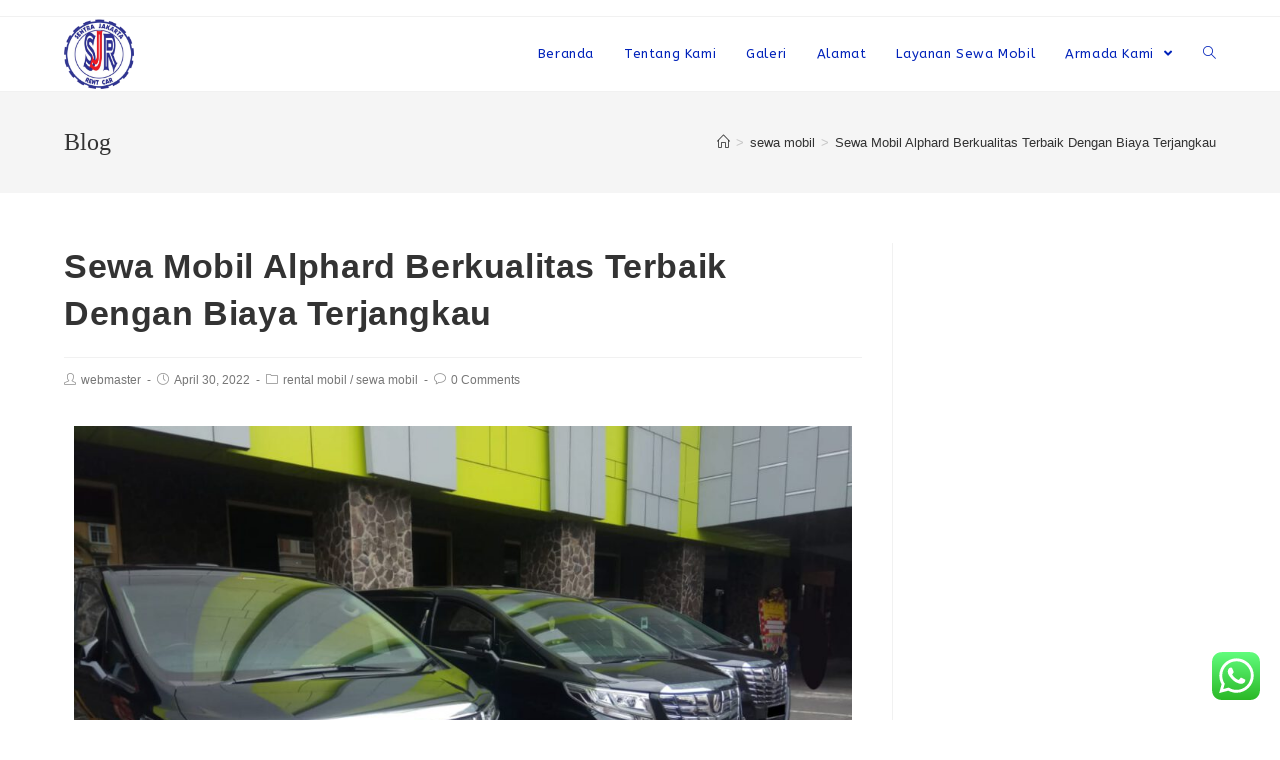

--- FILE ---
content_type: text/html; charset=UTF-8
request_url: https://sentrajakarta-rent.com/sewa-mobil-alphard-berkualitas-terbaik-dengan-biaya-terjangkau/
body_size: 22948
content:

<!DOCTYPE html><html class="html" dir="ltr" lang="en-US"
prefix="og: https://ogp.me/ns#" ><head><meta charset="UTF-8"><link data-optimized="2" rel="stylesheet" href="https://sentrajakarta-rent.com/wp-content/litespeed/css/a5d66adcf777e0187566615859de634c.css?ver=ca3a8" /><link rel="profile" href="https://gmpg.org/xfn/11"><title>Sewa Mobil Alphard Berkualitas Terbaik Dengan Biaya Terjangkau</title><style>#wpadminbar #wp-admin-bar-wccp_free_top_button .ab-icon:before {
	content: "\f160";
	color: #02CA02;
	top: 3px;
}
#wpadminbar #wp-admin-bar-wccp_free_top_button .ab-icon {
	transform: rotate(45deg);
}</style><meta name="robots" content="max-image-preview:large" /><meta name="keywords" content="rental mobil mewah,sewa mobil alphard,sewa mobil mewah,rental mobil,sewa mobil" /><link rel="canonical" href="https://sentrajakarta-rent.com/sewa-mobil-alphard-berkualitas-terbaik-dengan-biaya-terjangkau/" /><meta name="generator" content="All in One SEO (AIOSEO) 4.4.3" /><meta property="og:locale" content="en_US" /><meta property="og:site_name" content="Sewa Mobil Mewah dan Sewa Mobil Sport Jakarta | Sewa Mobil Mewah, Sewa Mobil Sport Jakarta, Rental Mobil Pengantin Jakarta, Sewa Mobil Mercy," /><meta property="og:type" content="article" /><meta property="og:title" content="Sewa Mobil Alphard Berkualitas Terbaik Dengan Biaya Terjangkau" /><meta property="og:url" content="https://sentrajakarta-rent.com/sewa-mobil-alphard-berkualitas-terbaik-dengan-biaya-terjangkau/" /><meta property="og:image" content="https://sentrajakarta-rent.com/wp-content/uploads/2020/04/cropped-Mercedes-Benz-S400-Sewa-Rental-Mobil-Pengantin-Mewah-Wedding-Car-Jakarta-Bogor-Depok-Tangerang-Bekasi-Karawang-Bandung-1.png" /><meta property="og:image:secure_url" content="https://sentrajakarta-rent.com/wp-content/uploads/2020/04/cropped-Mercedes-Benz-S400-Sewa-Rental-Mobil-Pengantin-Mewah-Wedding-Car-Jakarta-Bogor-Depok-Tangerang-Bekasi-Karawang-Bandung-1.png" /><meta property="article:published_time" content="2022-04-30T00:52:32+00:00" /><meta property="article:modified_time" content="2022-06-14T15:50:42+00:00" /><meta name="twitter:card" content="summary" /><meta name="twitter:title" content="Sewa Mobil Alphard Berkualitas Terbaik Dengan Biaya Terjangkau" /><meta name="twitter:image" content="https://sentrajakarta-rent.com/wp-content/uploads/2020/04/cropped-Mercedes-Benz-S400-Sewa-Rental-Mobil-Pengantin-Mewah-Wedding-Car-Jakarta-Bogor-Depok-Tangerang-Bekasi-Karawang-Bandung-1.png" /><meta name="google" content="nositelinkssearchbox" /> <script type="application/ld+json" class="aioseo-schema">{"@context":"https:\/\/schema.org","@graph":[{"@type":"Article","@id":"https:\/\/sentrajakarta-rent.com\/sewa-mobil-alphard-berkualitas-terbaik-dengan-biaya-terjangkau\/#article","name":"Sewa Mobil Alphard Berkualitas Terbaik Dengan Biaya Terjangkau","headline":"Sewa Mobil Alphard Berkualitas Terbaik Dengan Biaya Terjangkau","author":{"@id":"https:\/\/sentrajakarta-rent.com\/author\/webmaster\/#author"},"publisher":{"@id":"https:\/\/sentrajakarta-rent.com\/#organization"},"image":{"@type":"ImageObject","url":"https:\/\/sentrajakarta-rent.com\/wp-content\/uploads\/2021\/01\/4.-sewa-mobil-alphard-jakarta.jpeg","@id":"https:\/\/sentrajakarta-rent.com\/#articleImage","width":1280,"height":959,"caption":"sewa-mobil-alphard-mewah-pengantin-jakarta"},"datePublished":"2022-04-30T00:52:32+00:00","dateModified":"2022-06-14T15:50:42+00:00","inLanguage":"en-US","mainEntityOfPage":{"@id":"https:\/\/sentrajakarta-rent.com\/sewa-mobil-alphard-berkualitas-terbaik-dengan-biaya-terjangkau\/#webpage"},"isPartOf":{"@id":"https:\/\/sentrajakarta-rent.com\/sewa-mobil-alphard-berkualitas-terbaik-dengan-biaya-terjangkau\/#webpage"},"articleSection":"rental mobil, sewa mobil, rental mobil mewah, sewa mobil alphard, sewa mobil mewah"},{"@type":"BreadcrumbList","@id":"https:\/\/sentrajakarta-rent.com\/sewa-mobil-alphard-berkualitas-terbaik-dengan-biaya-terjangkau\/#breadcrumblist","itemListElement":[{"@type":"ListItem","@id":"https:\/\/sentrajakarta-rent.com\/#listItem","position":1,"item":{"@type":"WebPage","@id":"https:\/\/sentrajakarta-rent.com\/","name":"Home","description":"Sewa Mobil Mewah, Sewa Mobil Sport Jakarta, Rental Mobil Pengantin Jakarta, Sewa Mobil Mercy,","url":"https:\/\/sentrajakarta-rent.com\/"},"nextItem":"https:\/\/sentrajakarta-rent.com\/sewa-mobil-alphard-berkualitas-terbaik-dengan-biaya-terjangkau\/#listItem"},{"@type":"ListItem","@id":"https:\/\/sentrajakarta-rent.com\/sewa-mobil-alphard-berkualitas-terbaik-dengan-biaya-terjangkau\/#listItem","position":2,"item":{"@type":"WebPage","@id":"https:\/\/sentrajakarta-rent.com\/sewa-mobil-alphard-berkualitas-terbaik-dengan-biaya-terjangkau\/","name":"Sewa Mobil Alphard Berkualitas Terbaik Dengan Biaya Terjangkau","url":"https:\/\/sentrajakarta-rent.com\/sewa-mobil-alphard-berkualitas-terbaik-dengan-biaya-terjangkau\/"},"previousItem":"https:\/\/sentrajakarta-rent.com\/#listItem"}]},{"@type":"Organization","@id":"https:\/\/sentrajakarta-rent.com\/#organization","name":"Sewa Mobil Mewah dan Sewa Mobil Sport Jakarta","url":"https:\/\/sentrajakarta-rent.com\/","logo":{"@type":"ImageObject","url":"https:\/\/sentrajakarta-rent.com\/wp-content\/uploads\/2020\/04\/cropped-Mercedes-Benz-S400-Sewa-Rental-Mobil-Pengantin-Mewah-Wedding-Car-Jakarta-Bogor-Depok-Tangerang-Bekasi-Karawang-Bandung-1.png","@id":"https:\/\/sentrajakarta-rent.com\/#organizationLogo","width":886,"height":888,"caption":"sewa-rental-mobil-mewah-pengantin-jakarta-mercy-land-cruiser-alphard-camry"},"image":{"@id":"https:\/\/sentrajakarta-rent.com\/#organizationLogo"}},{"@type":"Person","@id":"https:\/\/sentrajakarta-rent.com\/author\/webmaster\/#author","url":"https:\/\/sentrajakarta-rent.com\/author\/webmaster\/","name":"webmaster","image":{"@type":"ImageObject","@id":"https:\/\/sentrajakarta-rent.com\/sewa-mobil-alphard-berkualitas-terbaik-dengan-biaya-terjangkau\/#authorImage","url":"https:\/\/secure.gravatar.com\/avatar\/a58f1558e7d03e612c146d38864254fb?s=96&d=mm&r=g","width":96,"height":96,"caption":"webmaster"}},{"@type":"WebPage","@id":"https:\/\/sentrajakarta-rent.com\/sewa-mobil-alphard-berkualitas-terbaik-dengan-biaya-terjangkau\/#webpage","url":"https:\/\/sentrajakarta-rent.com\/sewa-mobil-alphard-berkualitas-terbaik-dengan-biaya-terjangkau\/","name":"Sewa Mobil Alphard Berkualitas Terbaik Dengan Biaya Terjangkau","inLanguage":"en-US","isPartOf":{"@id":"https:\/\/sentrajakarta-rent.com\/#website"},"breadcrumb":{"@id":"https:\/\/sentrajakarta-rent.com\/sewa-mobil-alphard-berkualitas-terbaik-dengan-biaya-terjangkau\/#breadcrumblist"},"author":{"@id":"https:\/\/sentrajakarta-rent.com\/author\/webmaster\/#author"},"creator":{"@id":"https:\/\/sentrajakarta-rent.com\/author\/webmaster\/#author"},"datePublished":"2022-04-30T00:52:32+00:00","dateModified":"2022-06-14T15:50:42+00:00"},{"@type":"WebSite","@id":"https:\/\/sentrajakarta-rent.com\/#website","url":"https:\/\/sentrajakarta-rent.com\/","name":"Sewa Mobil Mewah dan Sewa Mobil Sport Jakarta","description":"Sewa Mobil Mewah, Sewa Mobil Sport Jakarta, Rental Mobil Pengantin Jakarta, Sewa Mobil Mercy,","inLanguage":"en-US","publisher":{"@id":"https:\/\/sentrajakarta-rent.com\/#organization"}}]}</script> <link rel="pingback" href="https://sentrajakarta-rent.com/xmlrpc.php"><meta name="viewport" content="width=device-width, initial-scale=1"><link rel='dns-prefetch' href='//fonts.googleapis.com' /><link rel="alternate" type="application/rss+xml" title="Sewa Mobil Mewah dan Sewa Mobil Sport Jakarta &raquo; Feed" href="https://sentrajakarta-rent.com/feed/" /><link rel="alternate" type="application/rss+xml" title="Sewa Mobil Mewah dan Sewa Mobil Sport Jakarta &raquo; Comments Feed" href="https://sentrajakarta-rent.com/comments/feed/" /><link rel="alternate" type="application/rss+xml" title="Sewa Mobil Mewah dan Sewa Mobil Sport Jakarta &raquo; Sewa Mobil Alphard Berkualitas Terbaik Dengan Biaya Terjangkau Comments Feed" href="https://sentrajakarta-rent.com/sewa-mobil-alphard-berkualitas-terbaik-dengan-biaya-terjangkau/feed/" /> <script type="text/javascript">window._wpemojiSettings = {"baseUrl":"https:\/\/s.w.org\/images\/core\/emoji\/14.0.0\/72x72\/","ext":".png","svgUrl":"https:\/\/s.w.org\/images\/core\/emoji\/14.0.0\/svg\/","svgExt":".svg","source":{"concatemoji":"https:\/\/sentrajakarta-rent.com\/wp-includes\/js\/wp-emoji-release.min.js?ver=6.2.8"}};
/*! This file is auto-generated */
!function(e,a,t){var n,r,o,i=a.createElement("canvas"),p=i.getContext&&i.getContext("2d");function s(e,t){p.clearRect(0,0,i.width,i.height),p.fillText(e,0,0);e=i.toDataURL();return p.clearRect(0,0,i.width,i.height),p.fillText(t,0,0),e===i.toDataURL()}function c(e){var t=a.createElement("script");t.src=e,t.defer=t.type="text/javascript",a.getElementsByTagName("head")[0].appendChild(t)}for(o=Array("flag","emoji"),t.supports={everything:!0,everythingExceptFlag:!0},r=0;r<o.length;r++)t.supports[o[r]]=function(e){if(p&&p.fillText)switch(p.textBaseline="top",p.font="600 32px Arial",e){case"flag":return s("\ud83c\udff3\ufe0f\u200d\u26a7\ufe0f","\ud83c\udff3\ufe0f\u200b\u26a7\ufe0f")?!1:!s("\ud83c\uddfa\ud83c\uddf3","\ud83c\uddfa\u200b\ud83c\uddf3")&&!s("\ud83c\udff4\udb40\udc67\udb40\udc62\udb40\udc65\udb40\udc6e\udb40\udc67\udb40\udc7f","\ud83c\udff4\u200b\udb40\udc67\u200b\udb40\udc62\u200b\udb40\udc65\u200b\udb40\udc6e\u200b\udb40\udc67\u200b\udb40\udc7f");case"emoji":return!s("\ud83e\udef1\ud83c\udffb\u200d\ud83e\udef2\ud83c\udfff","\ud83e\udef1\ud83c\udffb\u200b\ud83e\udef2\ud83c\udfff")}return!1}(o[r]),t.supports.everything=t.supports.everything&&t.supports[o[r]],"flag"!==o[r]&&(t.supports.everythingExceptFlag=t.supports.everythingExceptFlag&&t.supports[o[r]]);t.supports.everythingExceptFlag=t.supports.everythingExceptFlag&&!t.supports.flag,t.DOMReady=!1,t.readyCallback=function(){t.DOMReady=!0},t.supports.everything||(n=function(){t.readyCallback()},a.addEventListener?(a.addEventListener("DOMContentLoaded",n,!1),e.addEventListener("load",n,!1)):(e.attachEvent("onload",n),a.attachEvent("onreadystatechange",function(){"complete"===a.readyState&&t.readyCallback()})),(e=t.source||{}).concatemoji?c(e.concatemoji):e.wpemoji&&e.twemoji&&(c(e.twemoji),c(e.wpemoji)))}(window,document,window._wpemojiSettings);</script> <style type="text/css">img.wp-smiley,
img.emoji {
	display: inline !important;
	border: none !important;
	box-shadow: none !important;
	height: 1em !important;
	width: 1em !important;
	margin: 0 0.07em !important;
	vertical-align: -0.1em !important;
	background: none !important;
	padding: 0 !important;
}</style><style id='wp-block-library-theme-inline-css' type='text/css'>.wp-block-audio figcaption{color:#555;font-size:13px;text-align:center}.is-dark-theme .wp-block-audio figcaption{color:hsla(0,0%,100%,.65)}.wp-block-audio{margin:0 0 1em}.wp-block-code{border:1px solid #ccc;border-radius:4px;font-family:Menlo,Consolas,monaco,monospace;padding:.8em 1em}.wp-block-embed figcaption{color:#555;font-size:13px;text-align:center}.is-dark-theme .wp-block-embed figcaption{color:hsla(0,0%,100%,.65)}.wp-block-embed{margin:0 0 1em}.blocks-gallery-caption{color:#555;font-size:13px;text-align:center}.is-dark-theme .blocks-gallery-caption{color:hsla(0,0%,100%,.65)}.wp-block-image figcaption{color:#555;font-size:13px;text-align:center}.is-dark-theme .wp-block-image figcaption{color:hsla(0,0%,100%,.65)}.wp-block-image{margin:0 0 1em}.wp-block-pullquote{border-bottom:4px solid;border-top:4px solid;color:currentColor;margin-bottom:1.75em}.wp-block-pullquote cite,.wp-block-pullquote footer,.wp-block-pullquote__citation{color:currentColor;font-size:.8125em;font-style:normal;text-transform:uppercase}.wp-block-quote{border-left:.25em solid;margin:0 0 1.75em;padding-left:1em}.wp-block-quote cite,.wp-block-quote footer{color:currentColor;font-size:.8125em;font-style:normal;position:relative}.wp-block-quote.has-text-align-right{border-left:none;border-right:.25em solid;padding-left:0;padding-right:1em}.wp-block-quote.has-text-align-center{border:none;padding-left:0}.wp-block-quote.is-large,.wp-block-quote.is-style-large,.wp-block-quote.is-style-plain{border:none}.wp-block-search .wp-block-search__label{font-weight:700}.wp-block-search__button{border:1px solid #ccc;padding:.375em .625em}:where(.wp-block-group.has-background){padding:1.25em 2.375em}.wp-block-separator.has-css-opacity{opacity:.4}.wp-block-separator{border:none;border-bottom:2px solid;margin-left:auto;margin-right:auto}.wp-block-separator.has-alpha-channel-opacity{opacity:1}.wp-block-separator:not(.is-style-wide):not(.is-style-dots){width:100px}.wp-block-separator.has-background:not(.is-style-dots){border-bottom:none;height:1px}.wp-block-separator.has-background:not(.is-style-wide):not(.is-style-dots){height:2px}.wp-block-table{margin:0 0 1em}.wp-block-table td,.wp-block-table th{word-break:normal}.wp-block-table figcaption{color:#555;font-size:13px;text-align:center}.is-dark-theme .wp-block-table figcaption{color:hsla(0,0%,100%,.65)}.wp-block-video figcaption{color:#555;font-size:13px;text-align:center}.is-dark-theme .wp-block-video figcaption{color:hsla(0,0%,100%,.65)}.wp-block-video{margin:0 0 1em}.wp-block-template-part.has-background{margin-bottom:0;margin-top:0;padding:1.25em 2.375em}</style><style id='global-styles-inline-css' type='text/css'>body{--wp--preset--color--black: #000000;--wp--preset--color--cyan-bluish-gray: #abb8c3;--wp--preset--color--white: #ffffff;--wp--preset--color--pale-pink: #f78da7;--wp--preset--color--vivid-red: #cf2e2e;--wp--preset--color--luminous-vivid-orange: #ff6900;--wp--preset--color--luminous-vivid-amber: #fcb900;--wp--preset--color--light-green-cyan: #7bdcb5;--wp--preset--color--vivid-green-cyan: #00d084;--wp--preset--color--pale-cyan-blue: #8ed1fc;--wp--preset--color--vivid-cyan-blue: #0693e3;--wp--preset--color--vivid-purple: #9b51e0;--wp--preset--gradient--vivid-cyan-blue-to-vivid-purple: linear-gradient(135deg,rgba(6,147,227,1) 0%,rgb(155,81,224) 100%);--wp--preset--gradient--light-green-cyan-to-vivid-green-cyan: linear-gradient(135deg,rgb(122,220,180) 0%,rgb(0,208,130) 100%);--wp--preset--gradient--luminous-vivid-amber-to-luminous-vivid-orange: linear-gradient(135deg,rgba(252,185,0,1) 0%,rgba(255,105,0,1) 100%);--wp--preset--gradient--luminous-vivid-orange-to-vivid-red: linear-gradient(135deg,rgba(255,105,0,1) 0%,rgb(207,46,46) 100%);--wp--preset--gradient--very-light-gray-to-cyan-bluish-gray: linear-gradient(135deg,rgb(238,238,238) 0%,rgb(169,184,195) 100%);--wp--preset--gradient--cool-to-warm-spectrum: linear-gradient(135deg,rgb(74,234,220) 0%,rgb(151,120,209) 20%,rgb(207,42,186) 40%,rgb(238,44,130) 60%,rgb(251,105,98) 80%,rgb(254,248,76) 100%);--wp--preset--gradient--blush-light-purple: linear-gradient(135deg,rgb(255,206,236) 0%,rgb(152,150,240) 100%);--wp--preset--gradient--blush-bordeaux: linear-gradient(135deg,rgb(254,205,165) 0%,rgb(254,45,45) 50%,rgb(107,0,62) 100%);--wp--preset--gradient--luminous-dusk: linear-gradient(135deg,rgb(255,203,112) 0%,rgb(199,81,192) 50%,rgb(65,88,208) 100%);--wp--preset--gradient--pale-ocean: linear-gradient(135deg,rgb(255,245,203) 0%,rgb(182,227,212) 50%,rgb(51,167,181) 100%);--wp--preset--gradient--electric-grass: linear-gradient(135deg,rgb(202,248,128) 0%,rgb(113,206,126) 100%);--wp--preset--gradient--midnight: linear-gradient(135deg,rgb(2,3,129) 0%,rgb(40,116,252) 100%);--wp--preset--duotone--dark-grayscale: url('#wp-duotone-dark-grayscale');--wp--preset--duotone--grayscale: url('#wp-duotone-grayscale');--wp--preset--duotone--purple-yellow: url('#wp-duotone-purple-yellow');--wp--preset--duotone--blue-red: url('#wp-duotone-blue-red');--wp--preset--duotone--midnight: url('#wp-duotone-midnight');--wp--preset--duotone--magenta-yellow: url('#wp-duotone-magenta-yellow');--wp--preset--duotone--purple-green: url('#wp-duotone-purple-green');--wp--preset--duotone--blue-orange: url('#wp-duotone-blue-orange');--wp--preset--font-size--small: 13px;--wp--preset--font-size--medium: 20px;--wp--preset--font-size--large: 36px;--wp--preset--font-size--x-large: 42px;--wp--preset--spacing--20: 0.44rem;--wp--preset--spacing--30: 0.67rem;--wp--preset--spacing--40: 1rem;--wp--preset--spacing--50: 1.5rem;--wp--preset--spacing--60: 2.25rem;--wp--preset--spacing--70: 3.38rem;--wp--preset--spacing--80: 5.06rem;--wp--preset--shadow--natural: 6px 6px 9px rgba(0, 0, 0, 0.2);--wp--preset--shadow--deep: 12px 12px 50px rgba(0, 0, 0, 0.4);--wp--preset--shadow--sharp: 6px 6px 0px rgba(0, 0, 0, 0.2);--wp--preset--shadow--outlined: 6px 6px 0px -3px rgba(255, 255, 255, 1), 6px 6px rgba(0, 0, 0, 1);--wp--preset--shadow--crisp: 6px 6px 0px rgba(0, 0, 0, 1);}:where(.is-layout-flex){gap: 0.5em;}body .is-layout-flow > .alignleft{float: left;margin-inline-start: 0;margin-inline-end: 2em;}body .is-layout-flow > .alignright{float: right;margin-inline-start: 2em;margin-inline-end: 0;}body .is-layout-flow > .aligncenter{margin-left: auto !important;margin-right: auto !important;}body .is-layout-constrained > .alignleft{float: left;margin-inline-start: 0;margin-inline-end: 2em;}body .is-layout-constrained > .alignright{float: right;margin-inline-start: 2em;margin-inline-end: 0;}body .is-layout-constrained > .aligncenter{margin-left: auto !important;margin-right: auto !important;}body .is-layout-constrained > :where(:not(.alignleft):not(.alignright):not(.alignfull)){max-width: var(--wp--style--global--content-size);margin-left: auto !important;margin-right: auto !important;}body .is-layout-constrained > .alignwide{max-width: var(--wp--style--global--wide-size);}body .is-layout-flex{display: flex;}body .is-layout-flex{flex-wrap: wrap;align-items: center;}body .is-layout-flex > *{margin: 0;}:where(.wp-block-columns.is-layout-flex){gap: 2em;}.has-black-color{color: var(--wp--preset--color--black) !important;}.has-cyan-bluish-gray-color{color: var(--wp--preset--color--cyan-bluish-gray) !important;}.has-white-color{color: var(--wp--preset--color--white) !important;}.has-pale-pink-color{color: var(--wp--preset--color--pale-pink) !important;}.has-vivid-red-color{color: var(--wp--preset--color--vivid-red) !important;}.has-luminous-vivid-orange-color{color: var(--wp--preset--color--luminous-vivid-orange) !important;}.has-luminous-vivid-amber-color{color: var(--wp--preset--color--luminous-vivid-amber) !important;}.has-light-green-cyan-color{color: var(--wp--preset--color--light-green-cyan) !important;}.has-vivid-green-cyan-color{color: var(--wp--preset--color--vivid-green-cyan) !important;}.has-pale-cyan-blue-color{color: var(--wp--preset--color--pale-cyan-blue) !important;}.has-vivid-cyan-blue-color{color: var(--wp--preset--color--vivid-cyan-blue) !important;}.has-vivid-purple-color{color: var(--wp--preset--color--vivid-purple) !important;}.has-black-background-color{background-color: var(--wp--preset--color--black) !important;}.has-cyan-bluish-gray-background-color{background-color: var(--wp--preset--color--cyan-bluish-gray) !important;}.has-white-background-color{background-color: var(--wp--preset--color--white) !important;}.has-pale-pink-background-color{background-color: var(--wp--preset--color--pale-pink) !important;}.has-vivid-red-background-color{background-color: var(--wp--preset--color--vivid-red) !important;}.has-luminous-vivid-orange-background-color{background-color: var(--wp--preset--color--luminous-vivid-orange) !important;}.has-luminous-vivid-amber-background-color{background-color: var(--wp--preset--color--luminous-vivid-amber) !important;}.has-light-green-cyan-background-color{background-color: var(--wp--preset--color--light-green-cyan) !important;}.has-vivid-green-cyan-background-color{background-color: var(--wp--preset--color--vivid-green-cyan) !important;}.has-pale-cyan-blue-background-color{background-color: var(--wp--preset--color--pale-cyan-blue) !important;}.has-vivid-cyan-blue-background-color{background-color: var(--wp--preset--color--vivid-cyan-blue) !important;}.has-vivid-purple-background-color{background-color: var(--wp--preset--color--vivid-purple) !important;}.has-black-border-color{border-color: var(--wp--preset--color--black) !important;}.has-cyan-bluish-gray-border-color{border-color: var(--wp--preset--color--cyan-bluish-gray) !important;}.has-white-border-color{border-color: var(--wp--preset--color--white) !important;}.has-pale-pink-border-color{border-color: var(--wp--preset--color--pale-pink) !important;}.has-vivid-red-border-color{border-color: var(--wp--preset--color--vivid-red) !important;}.has-luminous-vivid-orange-border-color{border-color: var(--wp--preset--color--luminous-vivid-orange) !important;}.has-luminous-vivid-amber-border-color{border-color: var(--wp--preset--color--luminous-vivid-amber) !important;}.has-light-green-cyan-border-color{border-color: var(--wp--preset--color--light-green-cyan) !important;}.has-vivid-green-cyan-border-color{border-color: var(--wp--preset--color--vivid-green-cyan) !important;}.has-pale-cyan-blue-border-color{border-color: var(--wp--preset--color--pale-cyan-blue) !important;}.has-vivid-cyan-blue-border-color{border-color: var(--wp--preset--color--vivid-cyan-blue) !important;}.has-vivid-purple-border-color{border-color: var(--wp--preset--color--vivid-purple) !important;}.has-vivid-cyan-blue-to-vivid-purple-gradient-background{background: var(--wp--preset--gradient--vivid-cyan-blue-to-vivid-purple) !important;}.has-light-green-cyan-to-vivid-green-cyan-gradient-background{background: var(--wp--preset--gradient--light-green-cyan-to-vivid-green-cyan) !important;}.has-luminous-vivid-amber-to-luminous-vivid-orange-gradient-background{background: var(--wp--preset--gradient--luminous-vivid-amber-to-luminous-vivid-orange) !important;}.has-luminous-vivid-orange-to-vivid-red-gradient-background{background: var(--wp--preset--gradient--luminous-vivid-orange-to-vivid-red) !important;}.has-very-light-gray-to-cyan-bluish-gray-gradient-background{background: var(--wp--preset--gradient--very-light-gray-to-cyan-bluish-gray) !important;}.has-cool-to-warm-spectrum-gradient-background{background: var(--wp--preset--gradient--cool-to-warm-spectrum) !important;}.has-blush-light-purple-gradient-background{background: var(--wp--preset--gradient--blush-light-purple) !important;}.has-blush-bordeaux-gradient-background{background: var(--wp--preset--gradient--blush-bordeaux) !important;}.has-luminous-dusk-gradient-background{background: var(--wp--preset--gradient--luminous-dusk) !important;}.has-pale-ocean-gradient-background{background: var(--wp--preset--gradient--pale-ocean) !important;}.has-electric-grass-gradient-background{background: var(--wp--preset--gradient--electric-grass) !important;}.has-midnight-gradient-background{background: var(--wp--preset--gradient--midnight) !important;}.has-small-font-size{font-size: var(--wp--preset--font-size--small) !important;}.has-medium-font-size{font-size: var(--wp--preset--font-size--medium) !important;}.has-large-font-size{font-size: var(--wp--preset--font-size--large) !important;}.has-x-large-font-size{font-size: var(--wp--preset--font-size--x-large) !important;}
.wp-block-navigation a:where(:not(.wp-element-button)){color: inherit;}
:where(.wp-block-columns.is-layout-flex){gap: 2em;}
.wp-block-pullquote{font-size: 1.5em;line-height: 1.6;}</style><style id='wppa_style-inline-css' type='text/css'>.wppa-box {	border-style: solid; border-width:1px;border-radius:6px; -moz-border-radius:6px;margin-bottom:8px;background-color:#eeeeee;border-color:#cccccc; }
.wppa-mini-box { border-style: solid; border-width:1px;border-radius:2px;border-color:#cccccc; }
.wppa-cover-box {  }
.wppa-cover-text-frame {  }
.wppa-box-text {  }
.wppa-box-text, .wppa-box-text-nocolor { font-weight:normal; }
.wppa-thumb-text { font-weight:normal; }
.wppa-nav-text { font-weight:normal; }
.wppa-img { background-color:#eeeeee; }
.wppa-title { font-weight:bold; }
.wppa-fulldesc { font-weight:normal; }
.wppa-fulltitle { font-weight:normal; }</style><link rel='stylesheet' id='oceanwp-google-font-abeezee-css' href='//fonts.googleapis.com/css?family=ABeeZee%3A100%2C200%2C300%2C400%2C500%2C600%2C700%2C800%2C900%2C100i%2C200i%2C300i%2C400i%2C500i%2C600i%2C700i%2C800i%2C900i&#038;subset=latin&#038;ver=6.2.8' type='text/css' media='all' /><link rel='stylesheet' id='google-fonts-1-css' href='https://fonts.googleapis.com/css?family=Roboto%3A100%2C100italic%2C200%2C200italic%2C300%2C300italic%2C400%2C400italic%2C500%2C500italic%2C600%2C600italic%2C700%2C700italic%2C800%2C800italic%2C900%2C900italic%7CRoboto+Slab%3A100%2C100italic%2C200%2C200italic%2C300%2C300italic%2C400%2C400italic%2C500%2C500italic%2C600%2C600italic%2C700%2C700italic%2C800%2C800italic%2C900%2C900italic&#038;display=auto&#038;ver=6.2.8' type='text/css' media='all' /><link rel="preconnect" href="https://fonts.gstatic.com/" crossorigin><script type='text/javascript' src='https://sentrajakarta-rent.com/wp-includes/js/dist/vendor/wp-polyfill-inert.min.js?ver=3.1.2' id='wp-polyfill-inert-js'></script> <script type='text/javascript' src='https://sentrajakarta-rent.com/wp-includes/js/dist/vendor/regenerator-runtime.min.js?ver=0.13.11' id='regenerator-runtime-js'></script> <script type='text/javascript' src='https://sentrajakarta-rent.com/wp-includes/js/dist/vendor/wp-polyfill.min.js?ver=3.15.0' id='wp-polyfill-js'></script> <script type='text/javascript' src='https://sentrajakarta-rent.com/wp-includes/js/dist/hooks.min.js?ver=4169d3cf8e8d95a3d6d5' id='wp-hooks-js'></script> <script type='text/javascript' src='https://sentrajakarta-rent.com/wp-includes/js/dist/i18n.min.js?ver=9e794f35a71bb98672ae' id='wp-i18n-js'></script> <script type='text/javascript' id='wp-i18n-js-after'>wp.i18n.setLocaleData( { 'text direction\u0004ltr': [ 'ltr' ] } );</script> <script type='text/javascript' src='https://sentrajakarta-rent.com/wp-content/plugins/wp-photo-album-plus-xsaw-gu-2/js/wppa-decls.js?ver=250316-142952' id='wppa-decls-js'></script> <script type='text/javascript' src='https://sentrajakarta-rent.com/wp-includes/js/jquery/jquery.min.js?ver=3.6.4' id='jquery-core-js'></script> <script type='text/javascript' src='https://sentrajakarta-rent.com/wp-includes/js/jquery/jquery-migrate.min.js?ver=3.4.0' id='jquery-migrate-js'></script> <script type='text/javascript' src='https://sentrajakarta-rent.com/wp-includes/js/jquery/jquery.form.min.js?ver=4.3.0' id='jquery-form-js'></script> <script type='text/javascript' src='https://sentrajakarta-rent.com/wp-includes/js/imagesloaded.min.js?ver=4.1.4' id='imagesloaded-js'></script> <script type='text/javascript' src='https://sentrajakarta-rent.com/wp-includes/js/masonry.min.js?ver=4.2.2' id='masonry-js'></script> <script type='text/javascript' src='https://sentrajakarta-rent.com/wp-includes/js/jquery/jquery.masonry.min.js?ver=3.1.2b' id='jquery-masonry-js'></script> <script type='text/javascript' src='https://sentrajakarta-rent.com/wp-includes/js/jquery/ui/core.min.js?ver=1.13.2' id='jquery-ui-core-js'></script> <script type='text/javascript' src='https://sentrajakarta-rent.com/wp-includes/js/jquery/ui/mouse.min.js?ver=1.13.2' id='jquery-ui-mouse-js'></script> <script type='text/javascript' src='https://sentrajakarta-rent.com/wp-includes/js/jquery/ui/resizable.min.js?ver=1.13.2' id='jquery-ui-resizable-js'></script> <script type='text/javascript' src='https://sentrajakarta-rent.com/wp-includes/js/jquery/ui/draggable.min.js?ver=1.13.2' id='jquery-ui-draggable-js'></script> <script type='text/javascript' src='https://sentrajakarta-rent.com/wp-includes/js/jquery/ui/controlgroup.min.js?ver=1.13.2' id='jquery-ui-controlgroup-js'></script> <script type='text/javascript' src='https://sentrajakarta-rent.com/wp-includes/js/jquery/ui/checkboxradio.min.js?ver=1.13.2' id='jquery-ui-checkboxradio-js'></script> <script type='text/javascript' src='https://sentrajakarta-rent.com/wp-includes/js/jquery/ui/button.min.js?ver=1.13.2' id='jquery-ui-button-js'></script> <script type='text/javascript' src='https://sentrajakarta-rent.com/wp-includes/js/jquery/ui/dialog.min.js?ver=1.13.2' id='jquery-ui-dialog-js'></script> <script type='text/javascript' id='wppa-all-js-extra'>/*  */
var wppaObj = {"restUrl":"https:\/\/sentrajakarta-rent.com\/wp-json\/","restNonce":"a4b46e3fb1"};
/*  */</script> <script type='text/javascript' src='https://sentrajakarta-rent.com/wp-content/plugins/wp-photo-album-plus-xsaw-gu-2/js/wppa-all.js?ver=250316-142952' id='wppa-all-js'></script> <script type='text/javascript' src='https://sentrajakarta-rent.com/wp-content/plugins/wp-photo-album-plus-xsaw-gu-2/vendor/jquery-easing/jquery.easing.min.js?ver=8.8.03.003' id='nicescrollr-easing-min-js-js'></script> <script type='text/javascript' src='https://sentrajakarta-rent.com/wp-content/plugins/elementor/assets/lib/font-awesome/js/v4-shims.min.js?ver=3.15.2' id='font-awesome-4-shim-js'></script> <link rel="https://api.w.org/" href="https://sentrajakarta-rent.com/wp-json/" /><link rel="alternate" type="application/json" href="https://sentrajakarta-rent.com/wp-json/wp/v2/posts/2000" /><link rel="EditURI" type="application/rsd+xml" title="RSD" href="https://sentrajakarta-rent.com/xmlrpc.php?rsd" /><link rel="wlwmanifest" type="application/wlwmanifest+xml" href="https://sentrajakarta-rent.com/wp-includes/wlwmanifest.xml" /><meta name="generator" content="WordPress 6.2.8" /><link rel='shortlink' href='https://sentrajakarta-rent.com/?p=2000' /><link rel="alternate" type="application/json+oembed" href="https://sentrajakarta-rent.com/wp-json/oembed/1.0/embed?url=https%3A%2F%2Fsentrajakarta-rent.com%2Fsewa-mobil-alphard-berkualitas-terbaik-dengan-biaya-terjangkau%2F" /><link rel="alternate" type="text/xml+oembed" href="https://sentrajakarta-rent.com/wp-json/oembed/1.0/embed?url=https%3A%2F%2Fsentrajakarta-rent.com%2Fsewa-mobil-alphard-berkualitas-terbaik-dengan-biaya-terjangkau%2F&#038;format=xml" /> <script id="wpcp_disable_Right_Click" type="text/javascript">document.ondragstart = function() { return false;}
	function nocontext(e) {
	   return false;
	}
	document.oncontextmenu = nocontext;</script> <script>document.documentElement.className = document.documentElement.className.replace( 'no-js', 'js' );</script> <style>.no-js img.lazyload { display: none; }
			figure.wp-block-image img.lazyloading { min-width: 150px; }
							.lazyload, .lazyloading { opacity: 0; }
				.lazyloaded {
					opacity: 1;
					transition: opacity 400ms;
					transition-delay: 0ms;
				}</style><meta name="generator" content="Elementor 3.15.2; features: e_dom_optimization, e_optimized_assets_loading, additional_custom_breakpoints; settings: css_print_method-external, google_font-enabled, font_display-auto"><link rel="icon" href="https://sentrajakarta-rent.com/wp-content/uploads/2019/12/cropped-PicsArt_12-14-12.04.29-1-32x32.png" sizes="32x32" /><link rel="icon" href="https://sentrajakarta-rent.com/wp-content/uploads/2019/12/cropped-PicsArt_12-14-12.04.29-1-192x192.png" sizes="192x192" /><link rel="apple-touch-icon" href="https://sentrajakarta-rent.com/wp-content/uploads/2019/12/cropped-PicsArt_12-14-12.04.29-1-180x180.png" /><meta name="msapplication-TileImage" content="https://sentrajakarta-rent.com/wp-content/uploads/2019/12/cropped-PicsArt_12-14-12.04.29-1-270x270.png" />
<style type="text/css">/* Top Bar CSS */#top-bar-wrap,#top-bar-content strong{color:#ffffff}/* Header CSS */#site-header.has-header-media .overlay-header-media{background-color:rgba(0,0,0,0.5)}#site-logo #site-logo-inner a img,#site-header.center-header #site-navigation-wrap .middle-site-logo a img{max-width:70px}@media (max-width:480px){#site-logo #site-logo-inner a img,#site-header.center-header #site-navigation-wrap .middle-site-logo a img{max-width:40px}}#site-navigation-wrap .dropdown-menu >li >a,.oceanwp-mobile-menu-icon a,#searchform-header-replace-close{color:#0022ba}#site-navigation-wrap .dropdown-menu >li >a:hover,.oceanwp-mobile-menu-icon a:hover,#searchform-header-replace-close:hover{color:#22aed8}/* Footer Widgets CSS */#footer-widgets{background-color:#00287a}/* Footer Bottom CSS */#footer-bottom{background-color:#00287a}/* Typography CSS */#site-logo a.site-logo-text{font-family:Georgia,serif}#top-bar-content,#top-bar-social-alt{font-family:Times New Roman,Times,serif}#site-navigation-wrap .dropdown-menu >li >a,#site-header.full_screen-header .fs-dropdown-menu >li >a,#site-header.top-header #site-navigation-wrap .dropdown-menu >li >a,#site-header.center-header #site-navigation-wrap .dropdown-menu >li >a,#site-header.medium-header #site-navigation-wrap .dropdown-menu >li >a,.oceanwp-mobile-menu-icon a{font-family:ABeeZee}.dropdown-menu ul li a.menu-link,#site-header.full_screen-header .fs-dropdown-menu ul.sub-menu li a{font-family:ABeeZee}.sidr-class-dropdown-menu li a,a.sidr-class-toggle-sidr-close,#mobile-dropdown ul li a,body #mobile-fullscreen ul li a{font-family:ABeeZee}.page-header .page-header-title,.page-header.background-image-page-header .page-header-title{font-family:Georgia,serif}.sidebar-box,.footer-box{font-family:ABeeZee}#footer-widgets .footer-box .widget-title{font-family:ABeeZee}#footer-bottom #copyright{font-family:ABeeZee}</style><style id="wpforms-css-vars-root">:root {
					--wpforms-field-border-radius: 3px;
--wpforms-field-background-color: #ffffff;
--wpforms-field-border-color: rgba( 0, 0, 0, 0.25 );
--wpforms-field-text-color: rgba( 0, 0, 0, 0.7 );
--wpforms-label-color: rgba( 0, 0, 0, 0.85 );
--wpforms-label-sublabel-color: rgba( 0, 0, 0, 0.55 );
--wpforms-label-error-color: #d63637;
--wpforms-button-border-radius: 3px;
--wpforms-button-background-color: #066aab;
--wpforms-button-text-color: #ffffff;
--wpforms-field-size-input-height: 43px;
--wpforms-field-size-input-spacing: 15px;
--wpforms-field-size-font-size: 16px;
--wpforms-field-size-line-height: 19px;
--wpforms-field-size-padding-h: 14px;
--wpforms-field-size-checkbox-size: 16px;
--wpforms-field-size-sublabel-spacing: 5px;
--wpforms-field-size-icon-size: 1;
--wpforms-label-size-font-size: 16px;
--wpforms-label-size-line-height: 19px;
--wpforms-label-size-sublabel-font-size: 14px;
--wpforms-label-size-sublabel-line-height: 17px;
--wpforms-button-size-font-size: 17px;
--wpforms-button-size-height: 41px;
--wpforms-button-size-padding-h: 15px;
--wpforms-button-size-margin-top: 10px;

				}</style></head><body class="post-template-default single single-post postid-2000 single-format-standard wp-custom-logo wp-embed-responsive unselectable oceanwp-theme sidebar-mobile default-breakpoint has-sidebar content-right-sidebar post-in-category-rental-mobil post-in-category-sewa-mobil has-topbar has-breadcrumbs elementor-default elementor-kit-912 elementor-page elementor-page-2000"  itemscope="itemscope" itemtype="https://schema.org/Article"><svg xmlns="http://www.w3.org/2000/svg" viewBox="0 0 0 0" width="0" height="0" focusable="false" role="none" style="visibility: hidden; position: absolute; left: -9999px; overflow: hidden;" ><defs><filter id="wp-duotone-dark-grayscale"><feColorMatrix color-interpolation-filters="sRGB" type="matrix" values=" .299 .587 .114 0 0 .299 .587 .114 0 0 .299 .587 .114 0 0 .299 .587 .114 0 0 " /><feComponentTransfer color-interpolation-filters="sRGB" ><feFuncR type="table" tableValues="0 0.49803921568627" /><feFuncG type="table" tableValues="0 0.49803921568627" /><feFuncB type="table" tableValues="0 0.49803921568627" /><feFuncA type="table" tableValues="1 1" /></feComponentTransfer><feComposite in2="SourceGraphic" operator="in" /></filter></defs></svg><svg xmlns="http://www.w3.org/2000/svg" viewBox="0 0 0 0" width="0" height="0" focusable="false" role="none" style="visibility: hidden; position: absolute; left: -9999px; overflow: hidden;" ><defs><filter id="wp-duotone-grayscale"><feColorMatrix color-interpolation-filters="sRGB" type="matrix" values=" .299 .587 .114 0 0 .299 .587 .114 0 0 .299 .587 .114 0 0 .299 .587 .114 0 0 " /><feComponentTransfer color-interpolation-filters="sRGB" ><feFuncR type="table" tableValues="0 1" /><feFuncG type="table" tableValues="0 1" /><feFuncB type="table" tableValues="0 1" /><feFuncA type="table" tableValues="1 1" /></feComponentTransfer><feComposite in2="SourceGraphic" operator="in" /></filter></defs></svg><svg xmlns="http://www.w3.org/2000/svg" viewBox="0 0 0 0" width="0" height="0" focusable="false" role="none" style="visibility: hidden; position: absolute; left: -9999px; overflow: hidden;" ><defs><filter id="wp-duotone-purple-yellow"><feColorMatrix color-interpolation-filters="sRGB" type="matrix" values=" .299 .587 .114 0 0 .299 .587 .114 0 0 .299 .587 .114 0 0 .299 .587 .114 0 0 " /><feComponentTransfer color-interpolation-filters="sRGB" ><feFuncR type="table" tableValues="0.54901960784314 0.98823529411765" /><feFuncG type="table" tableValues="0 1" /><feFuncB type="table" tableValues="0.71764705882353 0.25490196078431" /><feFuncA type="table" tableValues="1 1" /></feComponentTransfer><feComposite in2="SourceGraphic" operator="in" /></filter></defs></svg><svg xmlns="http://www.w3.org/2000/svg" viewBox="0 0 0 0" width="0" height="0" focusable="false" role="none" style="visibility: hidden; position: absolute; left: -9999px; overflow: hidden;" ><defs><filter id="wp-duotone-blue-red"><feColorMatrix color-interpolation-filters="sRGB" type="matrix" values=" .299 .587 .114 0 0 .299 .587 .114 0 0 .299 .587 .114 0 0 .299 .587 .114 0 0 " /><feComponentTransfer color-interpolation-filters="sRGB" ><feFuncR type="table" tableValues="0 1" /><feFuncG type="table" tableValues="0 0.27843137254902" /><feFuncB type="table" tableValues="0.5921568627451 0.27843137254902" /><feFuncA type="table" tableValues="1 1" /></feComponentTransfer><feComposite in2="SourceGraphic" operator="in" /></filter></defs></svg><svg xmlns="http://www.w3.org/2000/svg" viewBox="0 0 0 0" width="0" height="0" focusable="false" role="none" style="visibility: hidden; position: absolute; left: -9999px; overflow: hidden;" ><defs><filter id="wp-duotone-midnight"><feColorMatrix color-interpolation-filters="sRGB" type="matrix" values=" .299 .587 .114 0 0 .299 .587 .114 0 0 .299 .587 .114 0 0 .299 .587 .114 0 0 " /><feComponentTransfer color-interpolation-filters="sRGB" ><feFuncR type="table" tableValues="0 0" /><feFuncG type="table" tableValues="0 0.64705882352941" /><feFuncB type="table" tableValues="0 1" /><feFuncA type="table" tableValues="1 1" /></feComponentTransfer><feComposite in2="SourceGraphic" operator="in" /></filter></defs></svg><svg xmlns="http://www.w3.org/2000/svg" viewBox="0 0 0 0" width="0" height="0" focusable="false" role="none" style="visibility: hidden; position: absolute; left: -9999px; overflow: hidden;" ><defs><filter id="wp-duotone-magenta-yellow"><feColorMatrix color-interpolation-filters="sRGB" type="matrix" values=" .299 .587 .114 0 0 .299 .587 .114 0 0 .299 .587 .114 0 0 .299 .587 .114 0 0 " /><feComponentTransfer color-interpolation-filters="sRGB" ><feFuncR type="table" tableValues="0.78039215686275 1" /><feFuncG type="table" tableValues="0 0.94901960784314" /><feFuncB type="table" tableValues="0.35294117647059 0.47058823529412" /><feFuncA type="table" tableValues="1 1" /></feComponentTransfer><feComposite in2="SourceGraphic" operator="in" /></filter></defs></svg><svg xmlns="http://www.w3.org/2000/svg" viewBox="0 0 0 0" width="0" height="0" focusable="false" role="none" style="visibility: hidden; position: absolute; left: -9999px; overflow: hidden;" ><defs><filter id="wp-duotone-purple-green"><feColorMatrix color-interpolation-filters="sRGB" type="matrix" values=" .299 .587 .114 0 0 .299 .587 .114 0 0 .299 .587 .114 0 0 .299 .587 .114 0 0 " /><feComponentTransfer color-interpolation-filters="sRGB" ><feFuncR type="table" tableValues="0.65098039215686 0.40392156862745" /><feFuncG type="table" tableValues="0 1" /><feFuncB type="table" tableValues="0.44705882352941 0.4" /><feFuncA type="table" tableValues="1 1" /></feComponentTransfer><feComposite in2="SourceGraphic" operator="in" /></filter></defs></svg><svg xmlns="http://www.w3.org/2000/svg" viewBox="0 0 0 0" width="0" height="0" focusable="false" role="none" style="visibility: hidden; position: absolute; left: -9999px; overflow: hidden;" ><defs><filter id="wp-duotone-blue-orange"><feColorMatrix color-interpolation-filters="sRGB" type="matrix" values=" .299 .587 .114 0 0 .299 .587 .114 0 0 .299 .587 .114 0 0 .299 .587 .114 0 0 " /><feComponentTransfer color-interpolation-filters="sRGB" ><feFuncR type="table" tableValues="0.098039215686275 1" /><feFuncG type="table" tableValues="0 0.66274509803922" /><feFuncB type="table" tableValues="0.84705882352941 0.41960784313725" /><feFuncA type="table" tableValues="1 1" /></feComponentTransfer><feComposite in2="SourceGraphic" operator="in" /></filter></defs></svg><div id="outer-wrap" class="site clr"><a class="skip-link screen-reader-text" href="#main">Skip to content</a><div id="wrap" class="clr"><div id="top-bar-wrap" class="clr"><div id="top-bar" class="clr container has-no-content"><div id="top-bar-inner" class="clr"></div></div></div><header id="site-header" class="minimal-header clr" data-height="74" itemscope="itemscope" itemtype="https://schema.org/WPHeader" role="banner"><div id="site-header-inner" class="clr container"><div id="site-logo" class="clr" itemscope itemtype="https://schema.org/Brand"><div id="site-logo-inner" class="clr"><a href="https://sentrajakarta-rent.com/" class="custom-logo-link" rel="home"><img width="886" height="888"   alt="sewa-rental-mobil-mewah-pengantin-jakarta-mercy-land-cruiser-alphard-camry" decoding="async" data-srcset="https://sentrajakarta-rent.com/wp-content/uploads/2020/04/cropped-Mercedes-Benz-S400-Sewa-Rental-Mobil-Pengantin-Mewah-Wedding-Car-Jakarta-Bogor-Depok-Tangerang-Bekasi-Karawang-Bandung-1.png 886w, https://sentrajakarta-rent.com/wp-content/uploads/2020/04/cropped-Mercedes-Benz-S400-Sewa-Rental-Mobil-Pengantin-Mewah-Wedding-Car-Jakarta-Bogor-Depok-Tangerang-Bekasi-Karawang-Bandung-1-300x300.png 300w, https://sentrajakarta-rent.com/wp-content/uploads/2020/04/cropped-Mercedes-Benz-S400-Sewa-Rental-Mobil-Pengantin-Mewah-Wedding-Car-Jakarta-Bogor-Depok-Tangerang-Bekasi-Karawang-Bandung-1-150x150.png 150w, https://sentrajakarta-rent.com/wp-content/uploads/2020/04/cropped-Mercedes-Benz-S400-Sewa-Rental-Mobil-Pengantin-Mewah-Wedding-Car-Jakarta-Bogor-Depok-Tangerang-Bekasi-Karawang-Bandung-1-768x770.png 768w"  data-src="https://sentrajakarta-rent.com/wp-content/uploads/2020/04/cropped-Mercedes-Benz-S400-Sewa-Rental-Mobil-Pengantin-Mewah-Wedding-Car-Jakarta-Bogor-Depok-Tangerang-Bekasi-Karawang-Bandung-1.png" data-sizes="(max-width: 886px) 100vw, 886px" class="custom-logo lazyload" src="[data-uri]" /><noscript><img width="886" height="888" src="https://sentrajakarta-rent.com/wp-content/uploads/2020/04/cropped-Mercedes-Benz-S400-Sewa-Rental-Mobil-Pengantin-Mewah-Wedding-Car-Jakarta-Bogor-Depok-Tangerang-Bekasi-Karawang-Bandung-1.png" class="custom-logo" alt="sewa-rental-mobil-mewah-pengantin-jakarta-mercy-land-cruiser-alphard-camry" decoding="async" srcset="https://sentrajakarta-rent.com/wp-content/uploads/2020/04/cropped-Mercedes-Benz-S400-Sewa-Rental-Mobil-Pengantin-Mewah-Wedding-Car-Jakarta-Bogor-Depok-Tangerang-Bekasi-Karawang-Bandung-1.png 886w, https://sentrajakarta-rent.com/wp-content/uploads/2020/04/cropped-Mercedes-Benz-S400-Sewa-Rental-Mobil-Pengantin-Mewah-Wedding-Car-Jakarta-Bogor-Depok-Tangerang-Bekasi-Karawang-Bandung-1-300x300.png 300w, https://sentrajakarta-rent.com/wp-content/uploads/2020/04/cropped-Mercedes-Benz-S400-Sewa-Rental-Mobil-Pengantin-Mewah-Wedding-Car-Jakarta-Bogor-Depok-Tangerang-Bekasi-Karawang-Bandung-1-150x150.png 150w, https://sentrajakarta-rent.com/wp-content/uploads/2020/04/cropped-Mercedes-Benz-S400-Sewa-Rental-Mobil-Pengantin-Mewah-Wedding-Car-Jakarta-Bogor-Depok-Tangerang-Bekasi-Karawang-Bandung-1-768x770.png 768w" sizes="(max-width: 886px) 100vw, 886px" /></noscript></a></div></div><div id="site-navigation-wrap" class="clr"><nav id="site-navigation" class="navigation main-navigation clr" itemscope="itemscope" itemtype="https://schema.org/SiteNavigationElement" role="navigation"><ul id="menu-menu-1" class="main-menu dropdown-menu sf-menu"><li id="menu-item-22" class="menu-item menu-item-type-post_type menu-item-object-page menu-item-home menu-item-22"><a href="https://sentrajakarta-rent.com/" class="menu-link"><span class="text-wrap">Beranda</span></a></li><li id="menu-item-20" class="menu-item menu-item-type-post_type menu-item-object-page menu-item-20"><a href="https://sentrajakarta-rent.com/tentang-kami/" class="menu-link"><span class="text-wrap">Tentang Kami</span></a></li><li id="menu-item-18" class="menu-item menu-item-type-post_type menu-item-object-page menu-item-18"><a href="https://sentrajakarta-rent.com/galeri/" class="menu-link"><span class="text-wrap">Galeri</span></a></li><li id="menu-item-21" class="menu-item menu-item-type-post_type menu-item-object-page menu-item-21"><a href="https://sentrajakarta-rent.com/alamat/" class="menu-link"><span class="text-wrap">Alamat</span></a></li><li id="menu-item-19" class="menu-item menu-item-type-post_type menu-item-object-page menu-item-19"><a href="https://sentrajakarta-rent.com/layanan-sewa-mobil/" class="menu-link"><span class="text-wrap">Layanan Sewa Mobil</span></a></li><li id="menu-item-787" class="menu-item menu-item-type-post_type menu-item-object-page menu-item-has-children dropdown menu-item-787"><a href="https://sentrajakarta-rent.com/armada-kami/" class="menu-link"><span class="text-wrap">Armada Kami <span class="nav-arrow fa fa-angle-down"></span></span></a><ul class="sub-menu"><li id="menu-item-299" class="menu-item menu-item-type-post_type menu-item-object-page menu-item-299"><a href="https://sentrajakarta-rent.com/rental-sewa-mobil-alphard-jakarta/" class="menu-link"><span class="text-wrap">Rental &#038; Sewa Mobil Alphard Jakarta</span></a></li><li id="menu-item-302" class="menu-item menu-item-type-post_type menu-item-object-page menu-item-302"><a href="https://sentrajakarta-rent.com/rental-sewa-mobil-camry/" class="menu-link"><span class="text-wrap">Rental &#038; Sewa Mobil Camry</span></a></li><li id="menu-item-305" class="menu-item menu-item-type-post_type menu-item-object-page menu-item-305"><a href="https://sentrajakarta-rent.com/rental-sewa-mobil-rolls-royce/" class="menu-link"><span class="text-wrap">Rental &#038; Sewa Mobil Rolls-Royce</span></a></li><li id="menu-item-310" class="menu-item menu-item-type-post_type menu-item-object-page menu-item-310"><a href="https://sentrajakarta-rent.com/rental-sewa-mobil-fortuner/" class="menu-link"><span class="text-wrap">Rental &#038; Sewa Mobil Fortuner</span></a></li><li id="menu-item-333" class="menu-item menu-item-type-post_type menu-item-object-page menu-item-333"><a href="https://sentrajakarta-rent.com/sewa-rental-mobil-land-cruiser/" class="menu-link"><span class="text-wrap">Sewa &#038; Rental Mobil Land Cruiser</span></a></li><li id="menu-item-330" class="menu-item menu-item-type-post_type menu-item-object-page menu-item-330"><a href="https://sentrajakarta-rent.com/sewa-rental-mobil-mini-cooper/" class="menu-link"><span class="text-wrap">Sewa &#038; Rental Mobil Mini Cooper</span></a></li><li id="menu-item-336" class="menu-item menu-item-type-post_type menu-item-object-page menu-item-336"><a href="https://sentrajakarta-rent.com/sewa-rental-mobil-porshe-boxster/" class="menu-link"><span class="text-wrap">Sewa &#038; Rental Mobil Porshe Boxster</span></a></li><li id="menu-item-339" class="menu-item menu-item-type-post_type menu-item-object-page menu-item-339"><a href="https://sentrajakarta-rent.com/sewa-rental-mobil-bentley-flying-spur/" class="menu-link"><span class="text-wrap">Sewa &#038; Rental Mobil Bentley Flying Spur</span></a></li><li id="menu-item-342" class="menu-item menu-item-type-post_type menu-item-object-page menu-item-342"><a href="https://sentrajakarta-rent.com/sewa-rental-mobil-cadillac-esclade/" class="menu-link"><span class="text-wrap">Sewa &#038; Rental Mobil Cadillac Esclade</span></a></li><li id="menu-item-345" class="menu-item menu-item-type-post_type menu-item-object-page menu-item-345"><a href="https://sentrajakarta-rent.com/sewa-rental-mobil-ferrari/" class="menu-link"><span class="text-wrap">Sewa &#038; Rental Mobil Ferrari</span></a></li><li id="menu-item-348" class="menu-item menu-item-type-post_type menu-item-object-page menu-item-348"><a href="https://sentrajakarta-rent.com/sewa-rental-mobil-lamborghini/" class="menu-link"><span class="text-wrap">Sewa &#038; Rental Mobil Lamborghini</span></a></li><li id="menu-item-351" class="menu-item menu-item-type-post_type menu-item-object-page menu-item-351"><a href="https://sentrajakarta-rent.com/sewa-rental-mobil-innova-reborn/" class="menu-link"><span class="text-wrap">Sewa &#038; Rental Mobil Innova Reborn</span></a></li><li id="menu-item-354" class="menu-item menu-item-type-post_type menu-item-object-page menu-item-354"><a href="https://sentrajakarta-rent.com/sewa-rental-mobil-hiace/" class="menu-link"><span class="text-wrap">Sewa &#038; Rental Mobil Hiace</span></a></li><li id="menu-item-357" class="menu-item menu-item-type-post_type menu-item-object-page menu-item-357"><a href="https://sentrajakarta-rent.com/sewa-rental-mobil-bmw/" class="menu-link"><span class="text-wrap">Sewa &#038; Rental Mobil BMW</span></a></li><li id="menu-item-409" class="menu-item menu-item-type-post_type menu-item-object-page menu-item-409"><a href="https://sentrajakarta-rent.com/rental-sewa-mobil-hummer/" class="menu-link"><span class="text-wrap">Rental &#038; Sewa Mobil Hummer</span></a></li><li id="menu-item-406" class="menu-item menu-item-type-post_type menu-item-object-page menu-item-406"><a href="https://sentrajakarta-rent.com/rental-sewa-mobil-rubicon/" class="menu-link"><span class="text-wrap">Rental &#038; Sewa Mobil Rubicon</span></a></li><li id="menu-item-448" class="menu-item menu-item-type-post_type menu-item-object-page menu-item-448"><a href="https://sentrajakarta-rent.com/sewa-rental-mobil-porshe-boxster/" class="menu-link"><span class="text-wrap">Sewa &#038; Rental Mobil Porshe Boxster</span></a></li><li id="menu-item-458" class="menu-item menu-item-type-post_type menu-item-object-page menu-item-458"><a href="https://sentrajakarta-rent.com/sewa-rental-mercedes-benz-e250/" class="menu-link"><span class="text-wrap">Sewa &#038; Rental Mercedes Benz E250</span></a></li><li id="menu-item-2347" class="menu-item menu-item-type-post_type menu-item-object-page menu-item-2347"><a href="https://sentrajakarta-rent.com/sewa-mobil-hyundai-ioniq-5/" class="menu-link"><span class="text-wrap">Sewa Mobil Hyundai IONIQ 5</span></a></li></ul></li><li class="search-toggle-li"><a href="#" class="site-search-toggle search-dropdown-toggle" aria-label="Search website"><span class="icon-magnifier" aria-hidden="true"></span></a></li></ul><div id="searchform-dropdown" class="header-searchform-wrap clr"><form role="search" method="get" class="searchform" action="https://sentrajakarta-rent.com/">
<label for="ocean-search-form-1">
<span class="screen-reader-text">Search for:</span>
<input type="search" id="ocean-search-form-1" class="field" autocomplete="off" placeholder="Search" name="s">
</label></form></div></nav></div><div class="oceanwp-mobile-menu-icon clr mobile-right">
<a href="#" class="mobile-menu" aria-label="Mobile Menu">
<i class="fa fa-bars" aria-hidden="true"></i>
<span class="oceanwp-text">Menu</span></a></div></div></header><main id="main" class="site-main clr"  role="main"><header class="page-header"><div class="container clr page-header-inner"><h1 class="page-header-title clr" itemprop="headline">Blog</h1><nav aria-label="Breadcrumbs" class="site-breadcrumbs clr" itemprop="breadcrumb"><ol class="trail-items" itemscope itemtype="http://schema.org/BreadcrumbList"><meta name="numberOfItems" content="3" /><meta name="itemListOrder" content="Ascending" /><li class="trail-item trail-begin" itemprop="itemListElement" itemscope itemtype="https://schema.org/ListItem"><a href="https://sentrajakarta-rent.com" rel="home" aria-label="Home" itemtype="https://schema.org/Thing" itemprop="item"><span itemprop="name"><span class="icon-home"></span><span class="breadcrumb-home has-icon">Home</span></span></a><span class="breadcrumb-sep">></span><meta content="1" itemprop="position" /></li><li class="trail-item" itemprop="itemListElement" itemscope itemtype="https://schema.org/ListItem"><a href="https://sentrajakarta-rent.com/category/sewa-mobil/" itemtype="https://schema.org/Thing" itemprop="item"><span itemprop="name">sewa mobil</span></a><span class="breadcrumb-sep">></span><meta content="2" itemprop="position" /></li><li class="trail-item trail-end" itemprop="itemListElement" itemscope itemtype="https://schema.org/ListItem"><a href="https://sentrajakarta-rent.com/sewa-mobil-alphard-berkualitas-terbaik-dengan-biaya-terjangkau/" itemtype="https://schema.org/Thing" itemprop="item"><span itemprop="name">Sewa Mobil Alphard Berkualitas Terbaik Dengan Biaya Terjangkau</span></a><meta content="3" itemprop="position" /></li></ol></nav></div></header><div id="content-wrap" class="container clr"><div id="primary" class="content-area clr"><div id="content" class="site-content clr"><article id="post-2000"><header class="entry-header clr"><h2 class="single-post-title entry-title" itemprop="headline">Sewa Mobil Alphard Berkualitas Terbaik Dengan Biaya Terjangkau</h2></header><ul class="meta clr"><li class="meta-author" itemprop="name"><span class="screen-reader-text">Post Author:</span><i class="icon-user" aria-hidden="true"></i><a href="https://sentrajakarta-rent.com/author/webmaster/" title="Posts by webmaster" rel="author"  itemprop="author" itemscope="itemscope" itemtype="https://schema.org/Person">webmaster</a></li><li class="meta-date" itemprop="datePublished"><span class="screen-reader-text">Post published:</span><i class="icon-clock" aria-hidden="true"></i>April 30, 2022</li><li class="meta-cat"><span class="screen-reader-text">Post Category:</span><i class="icon-folder" aria-hidden="true"></i><a href="https://sentrajakarta-rent.com/category/rental-mobil/" rel="category tag">rental mobil</a> <span class="owp-sep">/</span> <a href="https://sentrajakarta-rent.com/category/sewa-mobil/" rel="category tag">sewa mobil</a></li><li class="meta-comments"><span class="screen-reader-text">Post Comments:</span><i class="icon-bubble" aria-hidden="true"></i><a href="https://sentrajakarta-rent.com/sewa-mobil-alphard-berkualitas-terbaik-dengan-biaya-terjangkau/#respond" class="comments-link" >0 Comments</a></li></ul><div class="entry-content clr" itemprop="text"><div data-elementor-type="wp-post" data-elementor-id="2000" class="elementor elementor-2000"><section class="elementor-section elementor-top-section elementor-element elementor-element-3af6aa1 elementor-section-boxed elementor-section-height-default elementor-section-height-default" data-id="3af6aa1" data-element_type="section"><div class="elementor-container elementor-column-gap-default"><div class="elementor-column elementor-col-100 elementor-top-column elementor-element elementor-element-86b474e" data-id="86b474e" data-element_type="column"><div class="elementor-widget-wrap elementor-element-populated"><div class="elementor-element elementor-element-bd5c120 elementor-widget elementor-widget-image" data-id="bd5c120" data-element_type="widget" data-widget_type="image.default"><div class="elementor-widget-container">
<img decoding="async" width="1024" height="767"   alt="sewa-mobil-alphard-mewah-pengantin-jakarta" data-srcset="https://sentrajakarta-rent.com/wp-content/uploads/2021/01/4.-sewa-mobil-alphard-jakarta-1024x767.jpeg 1024w, https://sentrajakarta-rent.com/wp-content/uploads/2021/01/4.-sewa-mobil-alphard-jakarta-300x225.jpeg 300w, https://sentrajakarta-rent.com/wp-content/uploads/2021/01/4.-sewa-mobil-alphard-jakarta-768x575.jpeg 768w, https://sentrajakarta-rent.com/wp-content/uploads/2021/01/4.-sewa-mobil-alphard-jakarta.jpeg 1280w"  data-src="https://sentrajakarta-rent.com/wp-content/uploads/2021/01/4.-sewa-mobil-alphard-jakarta-1024x767.jpeg" data-sizes="(max-width: 1024px) 100vw, 1024px" class="attachment-large size-large wp-image-1562 lazyload" src="[data-uri]" /><noscript><img decoding="async" width="1024" height="767" src="https://sentrajakarta-rent.com/wp-content/uploads/2021/01/4.-sewa-mobil-alphard-jakarta-1024x767.jpeg" class="attachment-large size-large wp-image-1562" alt="sewa-mobil-alphard-mewah-pengantin-jakarta" srcset="https://sentrajakarta-rent.com/wp-content/uploads/2021/01/4.-sewa-mobil-alphard-jakarta-1024x767.jpeg 1024w, https://sentrajakarta-rent.com/wp-content/uploads/2021/01/4.-sewa-mobil-alphard-jakarta-300x225.jpeg 300w, https://sentrajakarta-rent.com/wp-content/uploads/2021/01/4.-sewa-mobil-alphard-jakarta-768x575.jpeg 768w, https://sentrajakarta-rent.com/wp-content/uploads/2021/01/4.-sewa-mobil-alphard-jakarta.jpeg 1280w" sizes="(max-width: 1024px) 100vw, 1024px" /></noscript></div></div></div></div></div></section><section class="elementor-section elementor-top-section elementor-element elementor-element-8233968 elementor-section-boxed elementor-section-height-default elementor-section-height-default" data-id="8233968" data-element_type="section"><div class="elementor-container elementor-column-gap-default"><div class="elementor-column elementor-col-100 elementor-top-column elementor-element elementor-element-63cddd5c" data-id="63cddd5c" data-element_type="column"><div class="elementor-widget-wrap elementor-element-populated"><div class="elementor-element elementor-element-7e6f947a elementor-widget elementor-widget-text-editor" data-id="7e6f947a" data-element_type="widget" data-widget_type="text-editor.default"><div class="elementor-widget-container"><p>Ingin <strong>sewa mobil Alphard</strong> murah dan berkualitas? Simak saja artikel ini hingga tuntas untuk mendapatkan rekomendasi jasa sewa mobil terbaik di kelasnya. Alphard adalah salah satu merek mobil mewah yang dibanderol di harga selangit. Bahkan, mobil ini hanya dimiliki oleh segelintir orang saja.</p><p>Kendati demikian, bukan berarti Anda tidak bisa merasakan kemewahan mobil ini. Saat ini Alphard sudah sering dijadikan sebagai mobil pengantar pernikahan, operasional bos, keperluan bisnis dan sebagainya. Dilengkapi tampilan interior dan eksterior yang mewah, membuat banyak orang ingin sewa mobil mewah ini.</p><h2>Inilah Kelebihan Sewa Mobil Alphard Terpercaya</h2><p>Harga mobil yang mahal tentunya sepadan dengan berbagai fitur dan keistimewaan yang dimiliki mobil ini. Berikut adalah beberapa kelebihan yang dimiliki Alphard :</p><ol type="1"><li>Kabin Yang Dimiliki Luas dan Mewah</li></ol><p>Alphard adalah kendaraan premium yang memang hanya sering dipakai oleh kalangan papan atas saja. Diantaranya seperti selebritis, pejabat dan sebagainya. Namun, sekarang ini bukan hanya kalangan papan atas saja yang dapat mencoba kendaraan ini. Pasalnya Anda bisa rental mobil mewah Alphard.</p><p>Mobil Alphard adalah mobil premium yang mempunyai kabin luas serta mewah di kelasnya. Kabin luas tersebut juga mendukung banyak sekali fitur menarik. Di antaranya seperti mengatur kenyamanan kursi elektrik. Fitur ini membuat pengemudi bisa mengatur kursi dengan praktis.</p><p>Tak hanya itu, mobil Alphard juga dilengkapi dengan <em>side support</em> yang membuat penumpangnya jadi lebih nyaman saat memakai kendaraan ini. Terlebih ada <em>control panel</em> di kursi yang digunakan untuk mengatur AC.</p><ol type="1" start="2"><li>Punya Fitur Premium</li></ol><p>Saat <strong>sewa mobil Alphard</strong>, Anda juga bisa menikmati berbagai fitur premium khas mobil mewah. Di dalam kabinnya sendiri ada fitur khusus yang membuat Anda menjadi lebih nyaman saat menggunakan Alphard. Fitur pertama, adanya <em>steering switch</em> di bagian area lingkar kemudi.</p><p>Fitur tersebut membantu Anda mengatur audio dengan sangat mudah. Ada juga sistem fitur keamanan yang sangat menjanjikan dan luar biasa. Contohnya seperti PCS yang sangat berguna agar kemudi menjadi stabil meski mobil dikendarai dalam keadaan cepat.</p><p>Ada juga tambahan AHB yang sangat berguna untuk pencahayaan di malam hari. Selanjutnya, masih banyak fitur lain yang dapat Anda temukan dari mobil mewah ini. Wajar jika harga mobil bisa sampai milyaran.</p><ol type="1" start="3"><li>Mesin Bertenaga</li></ol><p>Bagi yang ingin <strong>sewa mobil Alphard</strong>, Anda juga tidak perlu memikirkan soal mesin. Dengan harga mobil yang sampai milyaran, Alphard dilengkapi dengan mesin yang sangat bertenaga. Ada dua tipe mesin yakni 2.5 serta 3.5. Keduanya mempunyai tenaga berbeda dan harga yang berbeda pula.</p><p>Tipe mesin 2.5 mempunyai kapasitas 2.494 CC 4 silinder. Berbeda dengan mesin tipe kedua 3.5 yang memiliki kapasitas mesin hingga 3.457 CC 6 silinder. Dengan jenis mesin ini sudah dapat melibas jalanan di kota dengan sangat nyaman.</p><p>Soal bahan bakar, kedua tipe mesin Alphard ] mempunyai kapasitas sama, yakni mencapai 75 Liter. Dengan kapasitas bahan bakar yang super besar tersebut membuat Anda tetap nyaman meskipun sedang melakukan perjalanan jarak jauh.</p><ol type="1" start="4"><li>Desain Mobil Mewah</li></ol><p>Soal desain, Alphard memang tidak perlu diragukan lagi. Pasalnya desain mobilnya sangat mewah dan tentunya elegan. Hal tersebut membuat pengendara menjadi lebih percaya diri saat memakai kendaraan ini. Tak hanya bagian eksterior saja, bagian interior mobil ini juga mewah dan mahal.</p><p>Pada bagian interiornya, ada layar monitor yang berukuran 9 inci dengan resolusi 480 w x 234 h. Layar monitor ini digunakan untuk memberi hiburan saat Anda sedang memakai mobil mewah Toyota Alphard.</p><p>Tentu saja masih banyak kelebihan yang disematkan pada Alphard. Dengan harga yang mahal, Anda tidak perlu bingung jika ingin mencoba setiap fitur yang ada di mobil mewah ini. Karena cukup dengan <strong>sewa mobil Alphard,</strong> keinginan untuk menjajal mobil ini sudah terpenuhi.</p><p>Ada banyak jasa sewa mobil mewah Alphard yang dapat Anda coba. Hanya saja, jangan sampai salah pilih jasa karena akibatnya sangat fatal. Mengingat akan mempengaruhi kenyamanan dan keamanan saat mengendarai mobil mewah ini.</p><p>Bagi yang ingin rental mobil Alphard, silakan menghubungi pihak Sentra Jakarta Rent Car. Di jasa sewa mobil ini, ada banyak kelebihan yang membuat pengguna semakin nyaman dan aman untuk menyewa mobil sekelas Alphard. Apa saja kelebihannya? Simak informasi selengkapnya berikut ini.</p><h2>Kelebihan Sewa Mobil Alphard di Sentra Jakarta Rent Car</h2><p>Sentra Jakarta Rent Car adalah tempat sewa atau rental mobil mewah berkualitas untuk segala kebutuhan. Menjadi salah satu jasa sewa mobil berpengalaman dan profesional, kami menyediakan banyak sekali kelebihan untuk para pelanggan. Adapun kelebihannya sebagai berikut :</p><ol type="1"><li>Koleksi Mobil Mewah Lengkap</li></ol><p>Bagi yang membutuhkan mobil mewah, sewa di Sentra Jakarta Rent Car adalah pilihan yang tepat. Karena koleksi mobil mewah yang dihadirkan di sini sangat lengkap. Bahkan lebih lengkap dibanding jasa sewa mobil lainnya.</p><p>Diantaranya seperti Alphard, Mercedez Benz, BMW, Toyota Voxy, Hummer H3, Porsche, Lamborghini dan sebagainya. Untuk memastikan ketersediaan mobil, disarankan untuk menghubungi admin terlebih dahulu.</p><ol type="1" start="2"><li>Armada Terbaik</li></ol><p>Sebagai salah satu jasa <strong>sewa mobil Alphard</strong> terbaik di Indonesia, kami juga menyediakan armada terbaik untuk setiap pelanggan. Setiap unit yang disediakan sudah dicek keamanan dan kebersihannya.</p><p>Jadi, membuat unit mobil menjadi minim <em>human error</em> saat digunakan. Namun untuk memastikan keamanan lebih lanjut, kami sarankan untuk mengecek mobil terlebih dahulu sebelum dipilih. Tenang saja karena <em>booking</em> dan pengecekan mobil dapat dilakukan gratis.</p><ol type="1" start="3"><li>Menyediakan <em>Driver</em> Berpengalaman</li></ol><p>Membutuhkan layanan <em>driver</em> profesional? Tenang saja karena kami juga menyediakan sopir berpengalaman yang membuat perjalanan menjadi lebih mengesankan dan tentunya tidak akan pernah bisa dilakukan.</p><p><em>Driver</em> yang kami sediakan sudah mengetahui rute tujuan dengan baik. Jadi, sangat minim bisa kesasar saat menyewa mobil beserta <em>driver</em>-nya. <em>Driver</em> juga sudah mengantongi etika mengemudi yang baik sehingga membuat pelanggan tidak perlu khawatir.</p><ol type="1" start="4"><li>Dapat Booking Mobil Online Dengan Mudah</li></ol><p>Karena tidak semua pelanggan bisa mengecek mobil, kami juga menyediakan layanan <em>booking online</em> yang sangat menguntungkan pelanggan. <em>Booking</em>-nya juga mudah dan tidak ribet sehingga siapa pun bisa melakukannya.</p><p>Cukup menghubungi admin yang telah kami siapkan saja. Isi formulir <strong>sewa mobil Alphard</strong> yang nanti akan diberikan. Bayar uang muka sewa mobil dan cek ketersediaan mobil di hari yang sudah ditentukan.</p><ol type="1" start="5"><li>Harga Sewa Yang Terjangkau</li></ol><p>Sewa mobil mewah bukan berarti Anda harus mengeluarkan biaya tambahan. Kami adalah satu-satunya jasa sewa mobil mewah dengan harga sewa terjangkau tapi kualitas layanan terbaik.</p><p>Dibanding harga sewa di pasaran, bisa di bilang kami adalah yang punya terjangkau. Inilah alasan kenapa <strong>sewa mobil Alphard</strong> di tempat kami dapat digunakan untuk berbagai keperluan.</p><h2>Penutup</h2><p>Kapan lagi bisa sewa mobil mewah Alphard dengan harga terjangkau dan unit berkualitas kalau tidak di Sentra Jakarta Rent Car. Hubungi website <a href="https://sentrajakarta-rent.com">https://sentrajakarta-rent.com</a> untuk informasi <strong>sewa mobil Alphard</strong> lebih lanjut.</p></div></div></div></div></div></section></div></div><div class="post-tags clr">
<span class="owp-tag-text">Tags: </span><a href="https://sentrajakarta-rent.com/tag/rental-mobil-mewah/" rel="tag">rental mobil mewah</a><span class="owp-sep">,</span> <a href="https://sentrajakarta-rent.com/tag/sewa-mobil-alphard/" rel="tag">sewa mobil alphard</a><span class="owp-sep">,</span> <a href="https://sentrajakarta-rent.com/tag/sewa-mobil-mewah/" rel="tag">sewa mobil mewah</a></div><nav class="navigation post-navigation" aria-label="Read more articles"><h2 class="screen-reader-text">Read more articles</h2><div class="nav-links"><div class="nav-previous"><a href="https://sentrajakarta-rent.com/kenapa-harus-sewa-mobil-mewah-ini-alasannya/" rel="prev"><span class="title"><i class="fas fa-long-arrow-alt-left" aria-hidden="true"></i>Previous Post</span><span class="post-title">Kenapa Harus Sewa Mobil Mewah? Ini Alasannya!</span></a></div><div class="nav-next"><a href="https://sentrajakarta-rent.com/tips-rental-mobil-mewah-beserta-pilihan-mobilnya/" rel="next"><span class="title"><i class="fas fa-long-arrow-alt-right" aria-hidden="true"></i>Next Post</span><span class="post-title">Tips Rental Mobil Mewah Beserta Pilihan Mobilnya</span></a></div></div></nav><section id="related-posts" class="clr"><h3 class="theme-heading related-posts-title">
<span class="text">You Might Also Like</span></h3><div class="oceanwp-row clr"><article class="related-post clr col span_1_of_3 col-1 post-2022 post type-post status-publish format-standard has-post-thumbnail hentry category-mobil-mewah category-sewa-mobil tag-sewa-mobil-land-cruiser tag-sewa-mobil-mewah entry has-media"><figure class="related-post-media clr"><a href="https://sentrajakarta-rent.com/ini-dia-syarat-rental-mobil-land-cruiser-jakarta-di-sjr/" class="related-thumb"><img width="300" height="225"   alt="Ini Dia Syarat Rental Mobil Land Cruiser Jakarta di SJR" decoding="async" itemprop="image" data-srcset="https://sentrajakarta-rent.com/wp-content/uploads/2021/01/sewa-mobil-land-cruiser-300x225.jpg 300w, https://sentrajakarta-rent.com/wp-content/uploads/2021/01/sewa-mobil-land-cruiser-768x576.jpg 768w, https://sentrajakarta-rent.com/wp-content/uploads/2021/01/sewa-mobil-land-cruiser.jpg 771w"  data-src="https://sentrajakarta-rent.com/wp-content/uploads/2021/01/sewa-mobil-land-cruiser-300x225.jpg" data-sizes="(max-width: 300px) 100vw, 300px" class="attachment-medium size-medium wp-post-image lazyload" src="[data-uri]" /><noscript><img width="300" height="225" src="https://sentrajakarta-rent.com/wp-content/uploads/2021/01/sewa-mobil-land-cruiser-300x225.jpg" class="attachment-medium size-medium wp-post-image" alt="Ini Dia Syarat Rental Mobil Land Cruiser Jakarta di SJR" decoding="async" itemprop="image" srcset="https://sentrajakarta-rent.com/wp-content/uploads/2021/01/sewa-mobil-land-cruiser-300x225.jpg 300w, https://sentrajakarta-rent.com/wp-content/uploads/2021/01/sewa-mobil-land-cruiser-768x576.jpg 768w, https://sentrajakarta-rent.com/wp-content/uploads/2021/01/sewa-mobil-land-cruiser.jpg 771w" sizes="(max-width: 300px) 100vw, 300px" /></noscript>							</a></figure><h3 class="related-post-title">
<a href="https://sentrajakarta-rent.com/ini-dia-syarat-rental-mobil-land-cruiser-jakarta-di-sjr/" title="Ini Dia Syarat Rental Mobil Land Cruiser Jakarta di SJR" rel="bookmark">Ini Dia Syarat Rental Mobil Land Cruiser Jakarta di SJR</a></h3><time class="published" datetime="2022-09-15T02:34:39+00:00"><i class="icon-clock" aria-hidden="true"></i>September 15, 2022</time></article><article class="related-post clr col span_1_of_3 col-2 post-2256 post type-post status-publish format-standard has-post-thumbnail hentry category-sewa-mobil tag-sewa-mobil-alphard tag-sewa-mobil-mewah entry has-media"><figure class="related-post-media clr"><a href="https://sentrajakarta-rent.com/10-alasan-harus-sewa-mobil-alphard-jakarta/" class="related-thumb"><img width="300" height="225"   alt="10 Alasan Harus Sewa Mobil Alphard Jakarta" decoding="async" itemprop="image" data-srcset="https://sentrajakarta-rent.com/wp-content/uploads/2021/01/4.-sewa-mobil-alphard-jakarta-300x225.jpeg 300w, https://sentrajakarta-rent.com/wp-content/uploads/2021/01/4.-sewa-mobil-alphard-jakarta-1024x767.jpeg 1024w, https://sentrajakarta-rent.com/wp-content/uploads/2021/01/4.-sewa-mobil-alphard-jakarta-768x575.jpeg 768w, https://sentrajakarta-rent.com/wp-content/uploads/2021/01/4.-sewa-mobil-alphard-jakarta.jpeg 1280w"  data-src="https://sentrajakarta-rent.com/wp-content/uploads/2021/01/4.-sewa-mobil-alphard-jakarta-300x225.jpeg" data-sizes="(max-width: 300px) 100vw, 300px" class="attachment-medium size-medium wp-post-image lazyload" src="[data-uri]" /><noscript><img width="300" height="225" src="https://sentrajakarta-rent.com/wp-content/uploads/2021/01/4.-sewa-mobil-alphard-jakarta-300x225.jpeg" class="attachment-medium size-medium wp-post-image" alt="10 Alasan Harus Sewa Mobil Alphard Jakarta" decoding="async" itemprop="image" srcset="https://sentrajakarta-rent.com/wp-content/uploads/2021/01/4.-sewa-mobil-alphard-jakarta-300x225.jpeg 300w, https://sentrajakarta-rent.com/wp-content/uploads/2021/01/4.-sewa-mobil-alphard-jakarta-1024x767.jpeg 1024w, https://sentrajakarta-rent.com/wp-content/uploads/2021/01/4.-sewa-mobil-alphard-jakarta-768x575.jpeg 768w, https://sentrajakarta-rent.com/wp-content/uploads/2021/01/4.-sewa-mobil-alphard-jakarta.jpeg 1280w" sizes="(max-width: 300px) 100vw, 300px" /></noscript>							</a></figure><h3 class="related-post-title">
<a href="https://sentrajakarta-rent.com/10-alasan-harus-sewa-mobil-alphard-jakarta/" title="10 Alasan Harus Sewa Mobil Alphard Jakarta" rel="bookmark">10 Alasan Harus Sewa Mobil Alphard Jakarta</a></h3><time class="published" datetime="2023-09-20T21:46:35+00:00"><i class="icon-clock" aria-hidden="true"></i>September 20, 2023</time></article><article class="related-post clr col span_1_of_3 col-3 post-1434 post type-post status-publish format-standard has-post-thumbnail hentry category-sewa-mobil tag-rental-mobil-mewah tag-sewa-mobil-mewah tag-sewa-mobil-mewah-jakarta entry has-media"><figure class="related-post-media clr"><a href="https://sentrajakarta-rent.com/sewa-mobil-bmw-jakarta/" class="related-thumb"><img width="300" height="225"   alt="Sewa Mobil BMW Jakarta" decoding="async" itemprop="image" data-srcset="https://sentrajakarta-rent.com/wp-content/uploads/2019/04/Sewa-Mobil-BMW-Sewa-Mobil-Mewah-Rental-Mobil-Pengantin-Wedding-Car-Jakarta-Rental-Mobil-Jakarta-04-300x225.jpg 300w, https://sentrajakarta-rent.com/wp-content/uploads/2019/04/Sewa-Mobil-BMW-Sewa-Mobil-Mewah-Rental-Mobil-Pengantin-Wedding-Car-Jakarta-Rental-Mobil-Jakarta-04-768x576.jpg 768w, https://sentrajakarta-rent.com/wp-content/uploads/2019/04/Sewa-Mobil-BMW-Sewa-Mobil-Mewah-Rental-Mobil-Pengantin-Wedding-Car-Jakarta-Rental-Mobil-Jakarta-04-1024x768.jpg 1024w"  data-src="https://sentrajakarta-rent.com/wp-content/uploads/2019/04/Sewa-Mobil-BMW-Sewa-Mobil-Mewah-Rental-Mobil-Pengantin-Wedding-Car-Jakarta-Rental-Mobil-Jakarta-04-300x225.jpg" data-sizes="(max-width: 300px) 100vw, 300px" class="attachment-medium size-medium wp-post-image lazyload" src="[data-uri]" /><noscript><img width="300" height="225" src="https://sentrajakarta-rent.com/wp-content/uploads/2019/04/Sewa-Mobil-BMW-Sewa-Mobil-Mewah-Rental-Mobil-Pengantin-Wedding-Car-Jakarta-Rental-Mobil-Jakarta-04-300x225.jpg" class="attachment-medium size-medium wp-post-image" alt="Sewa Mobil BMW Jakarta" decoding="async" itemprop="image" srcset="https://sentrajakarta-rent.com/wp-content/uploads/2019/04/Sewa-Mobil-BMW-Sewa-Mobil-Mewah-Rental-Mobil-Pengantin-Wedding-Car-Jakarta-Rental-Mobil-Jakarta-04-300x225.jpg 300w, https://sentrajakarta-rent.com/wp-content/uploads/2019/04/Sewa-Mobil-BMW-Sewa-Mobil-Mewah-Rental-Mobil-Pengantin-Wedding-Car-Jakarta-Rental-Mobil-Jakarta-04-768x576.jpg 768w, https://sentrajakarta-rent.com/wp-content/uploads/2019/04/Sewa-Mobil-BMW-Sewa-Mobil-Mewah-Rental-Mobil-Pengantin-Wedding-Car-Jakarta-Rental-Mobil-Jakarta-04-1024x768.jpg 1024w" sizes="(max-width: 300px) 100vw, 300px" /></noscript>							</a></figure><h3 class="related-post-title">
<a href="https://sentrajakarta-rent.com/sewa-mobil-bmw-jakarta/" title="Sewa Mobil BMW Jakarta" rel="bookmark">Sewa Mobil BMW Jakarta</a></h3><time class="published" datetime="2020-07-26T00:21:13+00:00"><i class="icon-clock" aria-hidden="true"></i>July 26, 2020</time></article></div></section><section id="comments" class="comments-area clr"><div id="respond" class="comment-respond"><h3 id="reply-title" class="comment-reply-title">Leave a Reply <small><a rel="nofollow" id="cancel-comment-reply-link" href="/sewa-mobil-alphard-berkualitas-terbaik-dengan-biaya-terjangkau/#respond" style="display:none;">Cancel reply</a></small></h3><form action="https://sentrajakarta-rent.com/wp-comments-post.php" method="post" id="commentform" class="comment-form" novalidate><div class="comment-textarea"><label for="comment" class="screen-reader-text">Comment</label><textarea name="comment" id="comment" cols="39" rows="4" tabindex="0" class="textarea-comment" placeholder="Your Comment Here..."></textarea></div><div class="comment-form-author"><label for="author" class="screen-reader-text">Enter your name or username</label><input type="text" name="author" id="author" value="" placeholder="Name (required)" size="22" tabindex="0" aria-required="true" class="input-name" /></div><div class="comment-form-email"><label for="email" class="screen-reader-text">Enter your email</label><input type="text" name="email" id="email" value="" placeholder="Email (required)" size="22" tabindex="0" aria-required="true" class="input-email" /></div><div class="comment-form-url"><label for="url" class="screen-reader-text">Enter your website URL (optional)</label><input type="text" name="url" id="url" value="" placeholder="Website" size="22" tabindex="0" class="input-website" /></div><p class="comment-form-cookies-consent"><input id="wp-comment-cookies-consent" name="wp-comment-cookies-consent" type="checkbox" value="yes" /> <label for="wp-comment-cookies-consent">Save my name, email, and website in this browser for the next time I comment.</label></p><p class="form-submit"><input name="submit" type="submit" id="comment-submit" class="submit" value="Post Comment" /> <input type='hidden' name='comment_post_ID' value='2000' id='comment_post_ID' />
<input type='hidden' name='comment_parent' id='comment_parent' value='0' /></p><p style="display: none !important;"><label>&#916;<textarea name="ak_hp_textarea" cols="45" rows="8" maxlength="100"></textarea></label><input type="hidden" id="ak_js_1" name="ak_js" value="225"/><script>document.getElementById( "ak_js_1" ).setAttribute( "value", ( new Date() ).getTime() );</script></p></form></div></section></article></div></div><aside id="right-sidebar" class="sidebar-container widget-area sidebar-primary" itemscope="itemscope" itemtype="https://schema.org/WPSideBar" role="complementary" aria-label="Primary Sidebar"><div id="right-sidebar-inner" class="clr"></div></aside></div></main><footer id="footer" class="site-footer" itemscope="itemscope" itemtype="https://schema.org/WPFooter" role="contentinfo"><div id="footer-inner" class="clr"><div id="footer-widgets" class="oceanwp-row clr"><div class="footer-widgets-inner container"><div class="footer-box span_1_of_3 col col-1"><div id="text-7" class="footer-widget widget_text clr"><h4 class="widget-title">Alamat &#038; Telp</h4><div class="textwidget"><div style="width: 100%; margin: 0 0 10px 0; clear: both; padding: 10px 0;"><div style="width: 30%; float: left;">Alamat</div><div style="border-bottom: 1px solid rgba(255,255,255,0.2); width: 65%; float: left;">Jl. Puri Indah blok W1 no.20 Kembangan 11610, Jakarta Barat, Indonesia</div></div><div style="width: 100%; margin: 0 0 10px 0; clear: both; padding: 10px 0;"><div style="width: 30%; float: left;">Telp</div><div style="border-bottom: 1px solid rgba(255,255,255,0.2); width: 65%; float: left;">021 21193626</div></div><div style="width: 100%; margin: 0 0 10px 0; clear: both; padding: 10px 0;"><div style="width: 30%; float: left;">Hp/WA</div><div style="border-bottom: 1px solid rgba(255,255,255,0.2); width: 65%; float: left;">081807774798</div></div><div style="width: 100%; margin: 0 0 10px 0; clear: both; padding: 10px 0;"><div style="width: 30%; float: left;">Email</div><div style="border-bottom: 1px solid rgba(255,255,255,0.2); width: 65%; float: left;">sentrajakarta@gmail.com</div></div><div style="width: 100%; margin: 0 0 10px 0; clear: both; padding: 10px 0;"><div style="width: 30%; float: left;">Website</div><div style="border-bottom: 1px solid rgba(255,255,255,0.2); width: 65%; float: left;">https://www.sentrajakarta-rent.com</div></div></div></div></div><div class="footer-box span_1_of_3 col col-2"><div id="foo_widget-2" class="footer-widget widget_foo_widget clr"><h4 class="widget-title">Statistics</h4><style>table.wp-power-stats-widget {border: 0;} table.wp-power-stats-widget td {border: 0;padding-bottom: 4px;} table.wp-power-stats-widget td.visits div {margin: auto; width: 16px; height: 16px; background: url(https://sentrajakarta-rent.com/wp-content/plugins/wp-power-stats//admin/images/widget-icons.png) 16px 0;} table.wp-power-stats-widget td.pageviews div {margin: auto; width: 16px; height: 16px; background: url(https://sentrajakarta-rent.com/wp-content/plugins/wp-power-stats//admin/images/widget-icons.png);} table.wp-power-stats-widget td.value {text-align: center;}</style><table class="wp-power-stats-widget"><thead><tr><td></td><td class="visits"><div></div></td><td class="pageviews"><div></div></td></tr></thead><tbody><tr><td>Total</td><td class="value">1416</td><td class="value">56324</td></tr><tr><td>Today</td><td class="value">21</td><td class="value">37</td></tr><tr><td>This Week</td><td class="value">87</td><td class="value">1024</td></tr><tr><td>This Month</td><td class="value">274</td><td class="value">3539</td></tr></tbody></table></div></div><div class="footer-box span_1_of_3 col col-3 "><div id="text-3" class="footer-widget widget_text clr"><h4 class="widget-title">Layanan Sewa Mobil Mewah</h4><div class="textwidget"><p>Layanan 24 jam : Sewa Mobil Mewah, <a href="https://auraweddingcar.com"><strong>Rental Mobil Pengantin</strong></a>, Sewa wedding car Jakarta, Rental Mobil Jakarta, Rent Car Jakarta.</p><p>Mobil Mewah yang kami sediakan antara lain : Mercedes Benz S400, Toyota Alphard Transformer, Camry, Fortuner, Land Cruiser, Hummer H3, Rubicon, Cadillac Esclade, Bentley Flying spur, Rolls-Royce, Porsche Boxster, Ferrari 458 Spider, Lamborghini, BMW, Mini Cooper, Toyota Voxy.</p></div></div></div></div></div><div id="footer-bottom" class="clr no-footer-nav"><div id="footer-bottom-inner" class="container clr"><div id="copyright" class="clr" role="contentinfo">
Copyright [Sentrajakarta-Rentcar_2021] -  Sewa Mobil Mewah dan Rental Mobil Pengantin</div></div></div></div></footer></div></div><a id="scroll-top" class="scroll-top-right" href="#"><span class="fa fa-angle-double-up" aria-label="Scroll to the top of the page"></span></a><div id="sidr-close">
<a href="#" class="toggle-sidr-close" aria-label="Close mobile Menu">
<i class="icon icon-close" aria-hidden="true"></i><span class="close-text">Close Menu</span>
</a></div><div id="mobile-nav" class="navigation clr"><ul id="menu-menu-2" class="mobile-menu dropdown-menu"><li class="menu-item menu-item-type-post_type menu-item-object-page menu-item-home menu-item-22"><a href="https://sentrajakarta-rent.com/">Beranda</a></li><li class="menu-item menu-item-type-post_type menu-item-object-page menu-item-20"><a href="https://sentrajakarta-rent.com/tentang-kami/">Tentang Kami</a></li><li class="menu-item menu-item-type-post_type menu-item-object-page menu-item-18"><a href="https://sentrajakarta-rent.com/galeri/">Galeri</a></li><li class="menu-item menu-item-type-post_type menu-item-object-page menu-item-21"><a href="https://sentrajakarta-rent.com/alamat/">Alamat</a></li><li class="menu-item menu-item-type-post_type menu-item-object-page menu-item-19"><a href="https://sentrajakarta-rent.com/layanan-sewa-mobil/">Layanan Sewa Mobil</a></li><li class="menu-item menu-item-type-post_type menu-item-object-page menu-item-has-children menu-item-787"><a href="https://sentrajakarta-rent.com/armada-kami/">Armada Kami</a><ul class="sub-menu"><li class="menu-item menu-item-type-post_type menu-item-object-page menu-item-299"><a href="https://sentrajakarta-rent.com/rental-sewa-mobil-alphard-jakarta/">Rental &#038; Sewa Mobil Alphard Jakarta</a></li><li class="menu-item menu-item-type-post_type menu-item-object-page menu-item-302"><a href="https://sentrajakarta-rent.com/rental-sewa-mobil-camry/">Rental &#038; Sewa Mobil Camry</a></li><li class="menu-item menu-item-type-post_type menu-item-object-page menu-item-305"><a href="https://sentrajakarta-rent.com/rental-sewa-mobil-rolls-royce/">Rental &#038; Sewa Mobil Rolls-Royce</a></li><li class="menu-item menu-item-type-post_type menu-item-object-page menu-item-310"><a href="https://sentrajakarta-rent.com/rental-sewa-mobil-fortuner/">Rental &#038; Sewa Mobil Fortuner</a></li><li class="menu-item menu-item-type-post_type menu-item-object-page menu-item-333"><a href="https://sentrajakarta-rent.com/sewa-rental-mobil-land-cruiser/">Sewa &#038; Rental Mobil Land Cruiser</a></li><li class="menu-item menu-item-type-post_type menu-item-object-page menu-item-330"><a href="https://sentrajakarta-rent.com/sewa-rental-mobil-mini-cooper/">Sewa &#038; Rental Mobil Mini Cooper</a></li><li class="menu-item menu-item-type-post_type menu-item-object-page menu-item-336"><a href="https://sentrajakarta-rent.com/sewa-rental-mobil-porshe-boxster/">Sewa &#038; Rental Mobil Porshe Boxster</a></li><li class="menu-item menu-item-type-post_type menu-item-object-page menu-item-339"><a href="https://sentrajakarta-rent.com/sewa-rental-mobil-bentley-flying-spur/">Sewa &#038; Rental Mobil Bentley Flying Spur</a></li><li class="menu-item menu-item-type-post_type menu-item-object-page menu-item-342"><a href="https://sentrajakarta-rent.com/sewa-rental-mobil-cadillac-esclade/">Sewa &#038; Rental Mobil Cadillac Esclade</a></li><li class="menu-item menu-item-type-post_type menu-item-object-page menu-item-345"><a href="https://sentrajakarta-rent.com/sewa-rental-mobil-ferrari/">Sewa &#038; Rental Mobil Ferrari</a></li><li class="menu-item menu-item-type-post_type menu-item-object-page menu-item-348"><a href="https://sentrajakarta-rent.com/sewa-rental-mobil-lamborghini/">Sewa &#038; Rental Mobil Lamborghini</a></li><li class="menu-item menu-item-type-post_type menu-item-object-page menu-item-351"><a href="https://sentrajakarta-rent.com/sewa-rental-mobil-innova-reborn/">Sewa &#038; Rental Mobil Innova Reborn</a></li><li class="menu-item menu-item-type-post_type menu-item-object-page menu-item-354"><a href="https://sentrajakarta-rent.com/sewa-rental-mobil-hiace/">Sewa &#038; Rental Mobil Hiace</a></li><li class="menu-item menu-item-type-post_type menu-item-object-page menu-item-357"><a href="https://sentrajakarta-rent.com/sewa-rental-mobil-bmw/">Sewa &#038; Rental Mobil BMW</a></li><li class="menu-item menu-item-type-post_type menu-item-object-page menu-item-409"><a href="https://sentrajakarta-rent.com/rental-sewa-mobil-hummer/">Rental &#038; Sewa Mobil Hummer</a></li><li class="menu-item menu-item-type-post_type menu-item-object-page menu-item-406"><a href="https://sentrajakarta-rent.com/rental-sewa-mobil-rubicon/">Rental &#038; Sewa Mobil Rubicon</a></li><li class="menu-item menu-item-type-post_type menu-item-object-page menu-item-448"><a href="https://sentrajakarta-rent.com/sewa-rental-mobil-porshe-boxster/">Sewa &#038; Rental Mobil Porshe Boxster</a></li><li class="menu-item menu-item-type-post_type menu-item-object-page menu-item-458"><a href="https://sentrajakarta-rent.com/sewa-rental-mercedes-benz-e250/">Sewa &#038; Rental Mercedes Benz E250</a></li><li class="menu-item menu-item-type-post_type menu-item-object-page menu-item-2347"><a href="https://sentrajakarta-rent.com/sewa-mobil-hyundai-ioniq-5/">Sewa Mobil Hyundai IONIQ 5</a></li></ul></li></ul></div><div id="mobile-menu-search" class="clr"><form method="get" action="https://sentrajakarta-rent.com/" class="mobile-searchform" role="search" aria-label="Search for:">
<label for="ocean-mobile-search2">
<input type="search" name="s" autocomplete="off" placeholder="Search" />
<button type="submit" class="searchform-submit" aria-label="Submit Search">
<i class="icon icon-magnifier" aria-hidden="true"></i>
</button>
</label></form></div><div id="wpcp-error-message" class="msgmsg-box-wpcp hideme"><span>error: </span>Content is protected !!</div> <script>var timeout_result;
	function show_wpcp_message(smessage)
	{
		if (smessage !== "")
			{
			var smessage_text = '<span>Alert: </span>'+smessage;
			document.getElementById("wpcp-error-message").innerHTML = smessage_text;
			document.getElementById("wpcp-error-message").className = "msgmsg-box-wpcp warning-wpcp showme";
			clearTimeout(timeout_result);
			timeout_result = setTimeout(hide_message, 3000);
			}
	}
	function hide_message()
	{
		document.getElementById("wpcp-error-message").className = "msgmsg-box-wpcp warning-wpcp hideme";
	}</script> <style>@media print {
	body * {display: none !important;}
		body:after {
		content: "You are not allowed to print preview this page, Thank you"; }
	}</style><style type="text/css">#wpcp-error-message {
	    direction: ltr;
	    text-align: center;
	    transition: opacity 900ms ease 0s;
	    z-index: 99999999;
	}
	.hideme {
    	opacity:0;
    	visibility: hidden;
	}
	.showme {
    	opacity:1;
    	visibility: visible;
	}
	.msgmsg-box-wpcp {
		border:1px solid #f5aca6;
		border-radius: 10px;
		color: #555;
		font-family: Tahoma;
		font-size: 11px;
		margin: 10px;
		padding: 10px 36px;
		position: fixed;
		width: 255px;
		top: 50%;
  		left: 50%;
  		margin-top: -10px;
  		margin-left: -130px;
  		-webkit-box-shadow: 0px 0px 34px 2px rgba(242,191,191,1);
		-moz-box-shadow: 0px 0px 34px 2px rgba(242,191,191,1);
		box-shadow: 0px 0px 34px 2px rgba(242,191,191,1);
	}
	.msgmsg-box-wpcp span {
		font-weight:bold;
		text-transform:uppercase;
	}
		.warning-wpcp {
		background:#ffecec url('https://sentrajakarta-rent.com/wp-content/plugins/wp-content-copy-protector/images/warning.png') no-repeat 10px 50%;
	}</style><div class="ccw_plugin chatbot" style="bottom:20px; right:20px;"><div class="ccw_style9 animated no-animation ccw-no-hover-an">
<a target="_blank" href="https://web.whatsapp.com/send?phone=6281807774798&text=" rel="noreferrer" class="img-icon-a nofocus">
<img  id="style-9" data-ccw="style-9" style="height: 48px;"  alt="WhatsApp chat" data-src="https://sentrajakarta-rent.com/wp-content/plugins/click-to-chat-for-whatsapp/./new/inc/assets/img/whatsapp-icon-square.svg" class="img-icon ccw-analytics lazyload" src="[data-uri]"><noscript><img class="img-icon ccw-analytics" id="style-9" data-ccw="style-9" style="height: 48px;" src="https://sentrajakarta-rent.com/wp-content/plugins/click-to-chat-for-whatsapp/./new/inc/assets/img/whatsapp-icon-square.svg" alt="WhatsApp chat"></noscript>
</a></div></div>
<a aria-label="Call Now Button" href="tel:+6281807774798" id="callnowbutton" class="call-now-button  cnb-zoom-80  cnb-zindex-10  cnb-single cnb-left cnb-displaymode cnb-displaymode-mobile-only" style="background-image:url([data-uri]); background-color:#009900;" onclick='return gtag_report_conversion("tel:+6281807774798");'><span>Call Now Button</span></a><script type='text/javascript' src='https://sentrajakarta-rent.com/wp-content/plugins/wp-photo-album-plus-xsaw-gu-2/js/wppa.js?ver=dummy' id='wppa-js'></script> <script type='text/javascript' id='wppa-js-after'>const { __ } = wp.i18n;

wppaSiteUrl = "https://sentrajakarta-rent.com",
wppaThumbPageSize = 0,
wppaResizeEndDelay = 200,
wppaScrollEndDelay = 200,
_wppaTextDelay = 800,
wppaEasingSlide = "swing",
wppaEasingLightbox = "swing",
wppaEasingPopup = "swing",
wppaUploadButtonText = "Browse...",
wppaOvlBigBrowse = false,
wppaOvlSmallBrowse = true,
wppaImageMagickDefaultAspect = "NaN",
wppaImageDirectory = "https://sentrajakarta-rent.com/wp-content/plugins/wp-photo-album-plus-xsaw-gu-2/img/",
wppaWppaUrl = "https://sentrajakarta-rent.com/wp-content/plugins/wp-photo-album-plus-xsaw-gu-2",
wppaIncludeUrl = "https://sentrajakarta-rent.com/wp-includes",
wppaAjaxMethod = "rest",
wppaAjaxUrl = "https://sentrajakarta-rent.com/wp-json/wp-photo-album-plus/endPoint",
wppaAdminAjaxUrl = "https://sentrajakarta-rent.com/wp-admin/admin-ajax.php",
wppaUploadUrl = "https://sentrajakarta-rent.com/wp-content/uploads/wppa",
wppaIsIe = false,
wppaIsSafari = false,
wppaSlideshowNavigationType = "icons",
wppaSlideshowDefaultTimeout = 2.5,
wppaAudioHeight = 28,
wppaFilmThumbTitle = "Double click to start/stop slideshow running",
wppaClickToView = "Click to view",
wppaLang = "en",
wppaVoteForMe = "Vote for me!",
wppaVotedForMe = "Voted for me",
wppaGlobalFsIconSize = "32",
wppaFsFillcolor = "#999999",
wppaFsBgcolor = "transparent",
wppaFsPolicy = "lightbox",
wppaNiceScroll = false,
wppaNiceScrollOpts = {cursorwidth:'8px',
cursoropacitymin:0.4,
cursorcolor:'#777777',
cursorborder:'none',
cursorborderradius:'6px',
autohidemode:'leave',
nativeparentscrolling:false,
preservenativescrolling:false,
bouncescroll:false,
smoothscroll:true,
cursorborder:'2px solid transparent',
horizrailenabled:false,},
wppaVersion = "8.8.03.003",
wppaBackgroundColorImage = "#eeeeee",
wppaPopupLinkType = "photo",
wppaAnimationType = "fadeover",
wppaAnimationSpeed = 800,
wppaThumbnailAreaDelta = 14,
wppaTextFrameDelta = 181,
wppaBoxDelta = 14,
wppaFilmShowGlue = true,
wppaMiniTreshold = 500,
wppaRatingOnce = false,
wppaHideWhenEmpty = false,
wppaBGcolorNumbar = "#cccccc",
wppaBcolorNumbar = "#cccccc",
wppaBGcolorNumbarActive = "#333333",
wppaBcolorNumbarActive = "#333333",
wppaFontFamilyNumbar = "",
wppaFontSizeNumbar = "px",
wppaFontColorNumbar = "#777777",
wppaFontWeightNumbar = "normal",
wppaFontFamilyNumbarActive = "",
wppaFontSizeNumbarActive = "px",
wppaFontColorNumbarActive = "#777777",
wppaFontWeightNumbarActive = "bold",
wppaNumbarMax = "10",
wppaNextOnCallback = false,
wppaStarOpacity = 0.2,
wppaEmailRequired = "required",
wppaSlideBorderWidth = 0,
wppaAllowAjax = true,
wppaThumbTargetBlank = false,
wppaRatingMax = 5,
wppaRatingDisplayType = "graphic",
wppaRatingPrec = 2,
wppaStretch = false,
wppaMinThumbSpace = 4,
wppaThumbSpaceAuto = true,
wppaMagnifierCursor = "magnifier-small.png",
wppaAutoOpenComments = true,
wppaUpdateAddressLine = true,
wppaSlideSwipe = false,
wppaMaxCoverWidth = 1024,
wppaSlideToFullpopup = false,
wppaComAltSize = 75,
wppaBumpViewCount = true,
wppaBumpClickCount = false,
wppaShareHideWhenRunning = true,
wppaFotomoto = false,
wppaFotomotoHideWhenRunning = false,
wppaCommentRequiredAfterVote = false,
wppaFotomotoMinWidth = 400,
wppaOvlHires = true,
wppaSlideVideoStart = false,
wppaSlideAudioStart = false,
wppaOvlRadius = 12,
wppaOvlBorderWidth = 8,
wppaThemeStyles = "",
wppaStickyHeaderHeight = 0,
wppaRenderModal = false,
wppaModalQuitImg = "url(https://sentrajakarta-rent.com/wp-content/plugins/wp-photo-album-plus-xsaw-gu-2/img/smallcross-black.gif )",
wppaBoxRadius = "6",
wppaModalBgColor = "#ffffff",
wppaUploadEdit = "-none-",
wppaSvgFillcolor = "#666666",
wppaSvgBgcolor = "transparent",
wppaOvlSvgFillcolor = "#999999",
wppaOvlSvgBgcolor = "transparent",
wppaSvgCornerStyle = "medium",
wppaHideRightClick = false,
wppaGeoZoom = 10,
wppaLazyLoad = true,
wppaAreaMaxFrac = 0,
wppaAreaMaxFracSlide = 0,
wppaAreaMaxFracAudio = 0,
wppaIconSizeNormal = "default",
wppaIconSizeSlide = "default",
wppaResponseSpeed = 0,
wppaExtendedResizeCount = 0,
wppaExtendedResizeDelay = 1000,
wppaCoverSpacing = 8,
wppaFilmonlyContinuous = false,
wppaNoAnimateOnMobile = false,
wppaAjaxScroll = true,
wppaThumbSize = 100,
wppaTfMargin = 4,
wppaRequestInfoDialogText = "Please specify your question",
wppaThumbAspect = 0.75,
wppaOvlTxtHeight = "auto",
wppaOvlOpacity = 0.8,
wppaOvlOnclickType = "none",
wppaOvlTheme = "black",
wppaOvlAnimSpeed = 300,
wppaOvlSlideSpeed = 5000,
wppaVer4WindowWidth = 800,
wppaVer4WindowHeight = 600,
wppaOvlShowCounter = true,
wppaOvlFontFamily = "",
wppaOvlFontSize = "10",
wppaOvlFontColor = "",
wppaOvlFontWeight = "bold",
wppaOvlLineHeight = "10",
wppaOvlVideoStart = true,
wppaOvlAudioStart = true,
wppaOvlShowStartStop = true,
wppaIsMobile = false,
wppaIsIpad = false,
wppaOvlIconSize = "32px",
wppaOvlBrowseOnClick = false,
wppaOvlGlobal = false,
wppaPhotoDirectory = "https://sentrajakarta-rent.com/wp-content/uploads/wppa/",
wppaThumbDirectory = "https://sentrajakarta-rent.com/wp-content/uploads/wppa/thumbs/",
wppaTempDirectory = "https://sentrajakarta-rent.com/wp-content/uploads/wppa/temp/",
wppaFontDirectory = "https://sentrajakarta-rent.com/wp-content/uploads/wppa/fonts/",
wppaOutputType = "-none-";var
wppaShortcodeTemplate = "";
wppaShortcodeTemplateId = "";
 jQuery("body").append(' <div id="wppa-overlay-bg" style="text-align:center;display:none;position:fixed;top:0;left:0;width:100%;height:10000px;background-color:black" onclick="wppaOvlOnclick(event)" onwheel="return false;" onscroll="return false;"></div><div id="wppa-overlay-ic" onwheel="return false;" onscroll="return false;"></div><div id="wppa-overlay-pc" onwheel="return false;" onscroll="return false;"></div><div id="wppa-overlay-fpc" onwheel="return false;" onscroll="return false;"></div><div id="wppa-overlay-zpc" onwheel="return false;" onscroll="return false;"></div><img id="wppa-pre-prev" style="position:fixed;left:0;top:50%;width:100px;visibility:hidden" class="wppa-preload wppa-ovl-preload"><img id="wppa-pre-next" style="position:fixed;right:0;top:50%;width:100px;visibility:hidden" class="wppa-preload wppa-ovl-preload"><img id="wppa-pre-curr" style="position:fixed;left:0;top:0;visibility:hidden" class="wppa-preload-curr wppa-ovl-preload"><svg id="wppa-ovl-spin" class="wppa-spinner uil-default" width="120px" height="120px" viewBox="0 0 100 100" preserveAspectRatio="xMidYMid" stroke="" style="width:120px; height:120px; position:fixed; top:50%; margin-top:-60px; left:50%; margin-left:-60px; opacity:1; display:none; fill:#999999; background-color:transparent; border-radius:24px;"><rect x="0" y="0" width="100" height="100" fill="none" class="bk"></rect><rect class="wppa-ajaxspin" x="47" y="40" width="6" height="20" rx="3" ry="3" transform="rotate(0 50 50) translate(0 -32)"><animate attributeName="opacity" from="1" to="0" dur="1.5s" begin="0s" repeatCount="indefinite" ></rect><rect class="wppa-ajaxspin" x="47" y="40" width="6" height="20" rx="3" ry="3" transform="rotate(22.5 50 50) translate(0 -32)"><animate attributeName="opacity" from="1" to="0" dur="1.5s" begin="0.09375s" repeatCount="indefinite" ></rect><rect class="wppa-ajaxspin" x="47" y="40" width="6" height="20" rx="3" ry="3" transform="rotate(45 50 50) translate(0 -32)"><animate attributeName="opacity" from="1" to="0" dur="1.5s" begin="0.1875s" repeatCount="indefinite" ></rect><rect class="wppa-ajaxspin" x="47" y="40" width="6" height="20" rx="3" ry="3" transform="rotate(67.5 50 50) translate(0 -32)"><animate attributeName="opacity" from="1" to="0" dur="1.5s" begin="0.28125s" repeatCount="indefinite" ></rect><rect class="wppa-ajaxspin" x="47" y="40" width="6" height="20" rx="3" ry="3" transform="rotate(90 50 50) translate(0 -32)"><animate attributeName="opacity" from="1" to="0" dur="1.5s" begin="0.375s" repeatCount="indefinite" ></rect><rect class="wppa-ajaxspin" x="47" y="40" width="6" height="20" rx="3" ry="3" transform="rotate(112.5 50 50) translate(0 -32)"><animate attributeName="opacity" from="1" to="0" dur="1.5s" begin="0.46875s" repeatCount="indefinite" ></rect><rect class="wppa-ajaxspin" x="47" y="40" width="6" height="20" rx="3" ry="3" transform="rotate(135 50 50) translate(0 -32)"><animate attributeName="opacity" from="1" to="0" dur="1.5s" begin="0.5625s" repeatCount="indefinite" ></rect><rect class="wppa-ajaxspin" x="47" y="40" width="6" height="20" rx="3" ry="3" transform="rotate(157.5 50 50) translate(0 -32)"><animate attributeName="opacity" from="1" to="0" dur="1.5s" begin="0.65625s" repeatCount="indefinite" ></rect><rect class="wppa-ajaxspin" x="47" y="40" width="6" height="20" rx="3" ry="3" transform="rotate(180 50 50) translate(0 -32)"><animate attributeName="opacity" from="1" to="0" dur="1.5s" begin="0.75s" repeatCount="indefinite" ></rect><rect class="wppa-ajaxspin" x="47" y="40" width="6" height="20" rx="3" ry="3" transform="rotate(202.5 50 50) translate(0 -32)"><animate attributeName="opacity" from="1" to="0" dur="1.5s" begin="0.84375s" repeatCount="indefinite" ></rect><rect class="wppa-ajaxspin" x="47" y="40" width="6" height="20" rx="3" ry="3" transform="rotate(225 50 50) translate(0 -32)"><animate attributeName="opacity" from="1" to="0" dur="1.5s" begin="0.9375s" repeatCount="indefinite" ></rect><rect class="wppa-ajaxspin" x="47" y="40" width="6" height="20" rx="3" ry="3" transform="rotate(247.5 50 50) translate(0 -32)"><animate attributeName="opacity" from="1" to="0" dur="1.5s" begin="1.03125s" repeatCount="indefinite" ></rect><rect class="wppa-ajaxspin" x="47" y="40" width="6" height="20" rx="3" ry="3" transform="rotate(270 50 50) translate(0 -32)"><animate attributeName="opacity" from="1" to="0" dur="1.5s" begin="1.125s" repeatCount="indefinite" ></rect><rect class="wppa-ajaxspin" x="47" y="40" width="6" height="20" rx="3" ry="3" transform="rotate(292.5 50 50) translate(0 -32)"><animate attributeName="opacity" from="1" to="0" dur="1.5s" begin="1.21875s" repeatCount="indefinite" ></rect><rect class="wppa-ajaxspin" x="47" y="40" width="6" height="20" rx="3" ry="3" transform="rotate(315 50 50) translate(0 -32)"><animate attributeName="opacity" from="1" to="0" dur="1.5s" begin="1.3125s" repeatCount="indefinite" ></rect><rect class="wppa-ajaxspin" x="47" y="40" width="6" height="20" rx="3" ry="3" transform="rotate(337.5 50 50) translate(0 -32)"><animate attributeName="opacity" from="1" to="0" dur="1.5s" begin="1.40625s" repeatCount="indefinite" ></rect></svg>');
 jQuery("body").append('<input type="hidden" id="wppa-nonce" name="wppa-nonce" value="f59e93c740" ><input type="hidden" id="wppa-qr-nonce" name="wppa-qr-nonce" value="f04c0b0ea4" >');</script> <script type='text/javascript' id='wp_power_stats-js-extra'>/*  */
var PowerStatsParams = {"ajaxurl":"https:\/\/sentrajakarta-rent.com\/wp-admin\/admin-ajax.php","ci":"YTo0OntzOjEyOiJjb250ZW50X3R5cGUiO3M6NDoicG9zdCI7czo4OiJjYXRlZ29yeSI7czoxMToiNywzLDE0LDI0LDUiO3M6MTA6ImNvbnRlbnRfaWQiO2k6MjAwMDtzOjY6ImF1dGhvciI7czo5OiJ3ZWJtYXN0ZXIiO30=.e3c044bf922b5490a29b8e50bf3f7417"};
/*  */</script> <script type='text/javascript' src='https://sentrajakarta-rent.com/wp-content/plugins/wp-power-stats/wp-power-stats.js' id='wp_power_stats-js'></script> <script type='text/javascript' id='ccw_app-js-extra'>/*  */
var ht_ccw_var = {"page_title":"Sewa Mobil Alphard Berkualitas Terbaik Dengan Biaya Terjangkau","google_analytics":"","ga_category":"","ga_action":"","ga_label":""};
/*  */</script> <script type='text/javascript' src='https://sentrajakarta-rent.com/wp-content/plugins/click-to-chat-for-whatsapp/prev/assets/js/app.js?ver=3.29.2' id='ccw_app-js'></script> <script type='text/javascript' src='https://sentrajakarta-rent.com/wp-includes/js/comment-reply.min.js?ver=6.2.8' id='comment-reply-js'></script> <script type='text/javascript' src='https://sentrajakarta-rent.com/wp-content/themes/oceanwp/assets/js/third/magnific-popup.min.js?ver=1.8.2' id='magnific-popup-js'></script> <script type='text/javascript' src='https://sentrajakarta-rent.com/wp-content/themes/oceanwp/assets/js/third/lightbox.min.js?ver=1.8.2' id='oceanwp-lightbox-js'></script> <script type='text/javascript' id='oceanwp-main-js-extra'>/*  */
var oceanwpLocalize = {"isRTL":"","menuSearchStyle":"drop_down","sidrSource":"#sidr-close, #mobile-nav, #mobile-menu-search","sidrDisplace":"1","sidrSide":"left","sidrDropdownTarget":"link","verticalHeaderTarget":"link","customSelects":".woocommerce-ordering .orderby, #dropdown_product_cat, .widget_categories select, .widget_archive select, .single-product .variations_form .variations select","ajax_url":"https:\/\/sentrajakarta-rent.com\/wp-admin\/admin-ajax.php","oe_mc_wpnonce":"59f1f8fe4a"};
/*  */</script> <script type='text/javascript' src='https://sentrajakarta-rent.com/wp-content/themes/oceanwp/assets/js/main.min.js?ver=1.8.2' id='oceanwp-main-js'></script> <script type='text/javascript' src='https://sentrajakarta-rent.com/wp-content/plugins/wp-smushit/app/assets/js/smush-lazy-load.min.js?ver=3.14.1' id='smush-lazy-load-js'></script> <!--[if lt IE 9]> <script type='text/javascript' src='https://sentrajakarta-rent.com/wp-content/themes/oceanwp/assets/js/third/html5.min.js?ver=1.8.2' id='html5shiv-js'></script> <![endif]--> <script type='text/javascript' src='https://sentrajakarta-rent.com/wp-content/plugins/elementor/assets/js/webpack.runtime.min.js?ver=3.15.2' id='elementor-webpack-runtime-js'></script> <script type='text/javascript' src='https://sentrajakarta-rent.com/wp-content/plugins/elementor/assets/js/frontend-modules.min.js?ver=3.15.2' id='elementor-frontend-modules-js'></script> <script type='text/javascript' src='https://sentrajakarta-rent.com/wp-content/plugins/elementor/assets/lib/waypoints/waypoints.min.js?ver=4.0.2' id='elementor-waypoints-js'></script> <script type='text/javascript' id='elementor-frontend-js-before'>var elementorFrontendConfig = {"environmentMode":{"edit":false,"wpPreview":false,"isScriptDebug":false},"i18n":{"shareOnFacebook":"Share on Facebook","shareOnTwitter":"Share on Twitter","pinIt":"Pin it","download":"Download","downloadImage":"Download image","fullscreen":"Fullscreen","zoom":"Zoom","share":"Share","playVideo":"Play Video","previous":"Previous","next":"Next","close":"Close","a11yCarouselWrapperAriaLabel":"Carousel | Horizontal scrolling: Arrow Left & Right","a11yCarouselPrevSlideMessage":"Previous slide","a11yCarouselNextSlideMessage":"Next slide","a11yCarouselFirstSlideMessage":"This is the first slide","a11yCarouselLastSlideMessage":"This is the last slide","a11yCarouselPaginationBulletMessage":"Go to slide"},"is_rtl":false,"breakpoints":{"xs":0,"sm":480,"md":768,"lg":1025,"xl":1440,"xxl":1600},"responsive":{"breakpoints":{"mobile":{"label":"Mobile Portrait","value":767,"default_value":767,"direction":"max","is_enabled":true},"mobile_extra":{"label":"Mobile Landscape","value":880,"default_value":880,"direction":"max","is_enabled":false},"tablet":{"label":"Tablet Portrait","value":1024,"default_value":1024,"direction":"max","is_enabled":true},"tablet_extra":{"label":"Tablet Landscape","value":1200,"default_value":1200,"direction":"max","is_enabled":false},"laptop":{"label":"Laptop","value":1366,"default_value":1366,"direction":"max","is_enabled":false},"widescreen":{"label":"Widescreen","value":2400,"default_value":2400,"direction":"min","is_enabled":false}}},"version":"3.15.2","is_static":false,"experimentalFeatures":{"e_dom_optimization":true,"e_optimized_assets_loading":true,"additional_custom_breakpoints":true,"landing-pages":true},"urls":{"assets":"https:\/\/sentrajakarta-rent.com\/wp-content\/plugins\/elementor\/assets\/"},"swiperClass":"swiper-container","settings":{"page":[],"editorPreferences":[]},"kit":{"active_breakpoints":["viewport_mobile","viewport_tablet"],"global_image_lightbox":"yes","lightbox_enable_counter":"yes","lightbox_enable_fullscreen":"yes","lightbox_enable_zoom":"yes","lightbox_enable_share":"yes","lightbox_title_src":"title","lightbox_description_src":"description"},"post":{"id":2000,"title":"Sewa%20Mobil%20Alphard%20Berkualitas%20Terbaik%20Dengan%20Biaya%20Terjangkau","excerpt":"","featuredImage":false}};</script> <script type='text/javascript' src='https://sentrajakarta-rent.com/wp-content/plugins/elementor/assets/js/frontend.min.js?ver=3.15.2' id='elementor-frontend-js'></script> <script type='text/javascript' src='https://sentrajakarta-rent.com/wp-includes/js/underscore.min.js?ver=1.13.4' id='underscore-js'></script> <script type='text/javascript' id='wp-util-js-extra'>/*  */
var _wpUtilSettings = {"ajax":{"url":"\/wp-admin\/admin-ajax.php"}};
/*  */</script> <script type='text/javascript' src='https://sentrajakarta-rent.com/wp-includes/js/wp-util.min.js?ver=6.2.8' id='wp-util-js'></script> <script type='text/javascript' id='wpforms-elementor-js-extra'>/*  */
var wpformsElementorVars = {"captcha_provider":"recaptcha","recaptcha_type":"v2"};
/*  */</script> <script type='text/javascript' src='https://sentrajakarta-rent.com/wp-content/plugins/wpforms-lite/assets/js/integrations/elementor/frontend.min.js?ver=1.8.2.3' id='wpforms-elementor-js'></script> </body></html>
<!-- Page optimized by LiteSpeed Cache @2026-01-15 18:16:11 -->

<!-- Page cached by LiteSpeed Cache 5.5.1 on 2026-01-15 18:16:10 -->